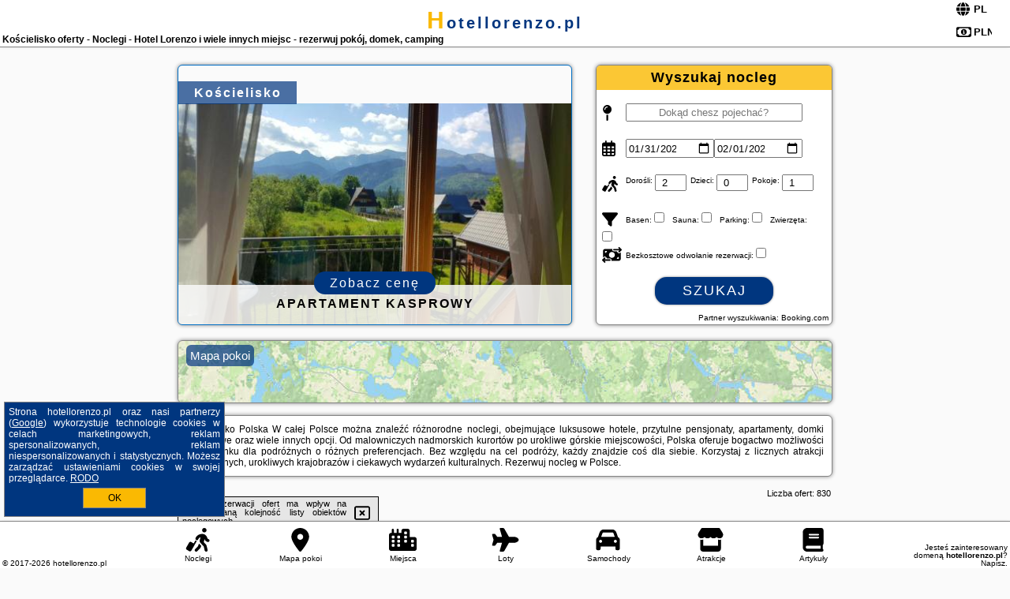

--- FILE ---
content_type: text/html; charset=UTF-8
request_url: https://hotellorenzo.pl/noclegi/koscielisko/domek-goralski-premium-highlander-chalet-koscielisko-zakopane/2942771
body_size: 23432
content:
<!DOCTYPE HTML>

<html lang='pl'>

<head>
<meta charset='utf-8'><meta name='viewport' content='width=device-width, initial-scale=1'><meta name='author' content='hotellorenzo.pl *** PolskiePortale.pl Sp. z o.o.'><meta name='google-site-verification' content='yvOM56apBfNca763GbIkNf-b46wyC18X4afyYHSSMcQ'><link rel='canonical' href='https://hotellorenzo.pl/miejscowosc/koscielisko'><link rel='sitemap' type='application/xml' title='Site Map' href='/sitemap.xml'><link rel='dns-prefetch' href='//q-xx.bstatic.com'><link rel='dns-prefetch' href='//api.maptiler.com'><link rel='dns-prefetch' href='//pagead2.googlesyndication.com'><link rel='dns-prefetch' href='//cdnjs.cloudflare.com'>
<link href='https://hotellorenzo.pl/favicon2.ico' rel='shortcut icon' type='image/x-icon'>
<meta name='robots' content='index, follow'><meta name='robots' content='max-image-preview:large'>
<meta name='keywords' content='Kościelisko, city, miejscowość, Polska, hotel lorenzo, pokoje, apartamenty, wolne miejsca, agroturystyka, camping, na wsi, w mieście, z dziećmi, w grupie, dom gościnny, domki letniskowe, okazje, sporty wodne, aktywnie, relaks, ogród, SPA, hotellorenzo.pl'>
<meta name='description' content='Hotele Polska Kościelisko Zaplanuj weekend w SPA, wczasy w campingu na wsi lub rodzinne wakacje w domku nad morzem! Tysiące ofert noclegów w całej Polsce i dla każdego gościa. ➡ hotellorenzo.pl'>
<title>Kościelisko oferty - Noclegi - Hotel Lorenzo i wiele innych miejsc - rezerwuj pokój, domek, camping</title>
<script src='https://code.jquery.com/jquery-3.6.0.min.js'></script><link href='/_css/affiliate7_min.css?0114' rel='stylesheet'>
<!-- Global site tag (gtag.js) - Google Analytics -->
<script async src="https://www.googletagmanager.com/gtag/js?id=G-450R68E3M3"></script>
<script>
  window.dataLayer = window.dataLayer || [];
  function gtag(){dataLayer.push(arguments);}
  gtag('js', new Date());
  gtag('config', 'G-450R68E3M3');
  gtag('config', 'UA-3412385-15');
  setTimeout("gtag('event', '30s', {'event_category':'hotellorenzo.pl', 'event_label':'site_read'});",30000);
</script>
<!-- END Global site tag (gtag.js) - Google Analytics -->
</head>
<body id='body' data-portalversion='7' data-testversion='B'>


<header><div id='siteDomain'><a href='/' title='home page' class='homePage'>hotellorenzo.pl</a></div><h1 id='siteTitle'><strong>Kościelisko oferty - Noclegi - Hotel Lorenzo i wiele innych miejsc - rezerwuj pokój, domek, camping</strong></h1><form method='post' action='#' id='langBox'><span><i class='fa-solid fa-globe'></i></span><select name='language' onchange="this.form.submit()"><option value='en' >EN</option><option value='es' >ES</option><option value='de' >DE</option><option value='fr' >FR</option><option value='it' >IT</option><option value='pl' SELECTED>PL</option><option value='pt' >PT</option></select></form>
<form method='post' action='#' id='currencyBox'><span><i class='fa-regular fa-money-bill-1'></i></span><select name='currency' onchange="this.form.submit()"><option value='ARS' >ARS</option><option value='BRL' >BRL</option><option value='CAD' >CAD</option><option value='CLP' >CLP</option><option value='COP' >COP</option><option value='EUR' >EUR</option><option value='GBP' >GBP</option><option value='INR' >INR</option><option value='PLN' SELECTED>PLN</option><option value='USD' >USD</option></select></form>
</header>

<main><a href='/noclegi/koscielisko/rezerwuj/245831' class='boxOT boxRadius' title='' target='_blank' style='background-image:url("https://q-xx.bstatic.com/xdata/images/hotel/max500/224001383.jpg?k=0571e84ce84fb9d02a61bbb59b7b194ead92f494cfa9937e65e449aaf4999d13&o=&a=355109")'><p class='boxOT-place'>Kościelisko</p><p class='boxOT-name'>Apartament Kasprowy</p><p class='boxOT-book'><span class='boxOT-book-button'>Zobacz cenę</span></p></a><form method='post' action='/noclegi/szukaj/rezerwuj' id='offerSearchBox' class='boxRadius'><input type='hidden' id='searchBox-cityQueryShort' name='searchBox-cityQueryShort' value=''><input type='hidden' id='searchBox-cityQueryId' name='searchBox-cityQueryId' value='426'><input type='hidden' id='searchBox-cityQueryBgId' name='searchBox-cityQueryBgId' value='-509912'><p id='offerSearchBox-title'><strong>Wyszukaj nocleg</strong></p><p class='offerSearchBox-field' style='margin-top:45px;'><span class='offerSearchBox-icon'><i class='fa-solid fa-map-pin'></i></span><input type='text' value='' name='offerSearchBox-place' id='offerSearchBox-place' placeholder='Dokąd chesz pojechać?' title='Dokąd chesz pojechać?'></p><p class='offerSearchBox-field'><span class='offerSearchBox-icon'><i class='fa-regular fa-calendar-days'></i></span><input type='date' value='2026-01-31' min='2026-01-31' name='offerSearchBox-dateStart' id='offerSearchBox-dateStart' title='Zameldowanie'><input type='date' value='2026-02-01' min='2026-02-01' name='offerSearchBox-dateStop' id='offerSearchBox-dateStop' title='Wymeldowanie'></p><p class='offerSearchBox-field'><span class='offerSearchBox-icon'><i class='fa-solid fa-person-walking-luggage'></i></span><small>Dorośli: </small><input type='number' value='2' name='offerSearchBox-person' id='offerSearchBox-person' title='Dorośli'><small>Dzieci: </small><input type='number' value='0' name='offerSearchBox-child' id='offerSearchBox-child' title='Dzieci < 14'><small>Pokoje: </small><input type='number' value='1' name='offerSearchBox-room' id='offerSearchBox-room' title='Pokoje' required></p><p class='offerSearchBox-field'><span class='offerSearchBox-icon'><i class='fa-solid fa-filter'></i></span><small>Basen: </small><input type='checkbox' value='1' name='offerSearchBox-filter-basen' id='offerSearchBox-filter-basen' title='Basen' class='offerSearchBox-filter'><small>Sauna: </small><input type='checkbox' value='1' name='offerSearchBox-filter-sauna' id='offerSearchBox-filter-sauna' title='Sauna' class='offerSearchBox-filter'><small>Parking: </small><input type='checkbox' value='1' name='offerSearchBox-filter-parking' id='offerSearchBox-filter-parking' title='Parking' class='offerSearchBox-filter'><small>Zwierzęta: </small><input type='checkbox' value='1' name='offerSearchBox-filter-zwierzeta' id='offerSearchBox-filter-zwierzeta' title='Zwierzęta' class='offerSearchBox-filter'></p><p class='offerSearchBox-field'><span class='offerSearchBox-icon'><i class='fa-solid fa-money-bill-transfer'></i></span><small>Bezkosztowe odwołanie rezerwacji: </small><input type='checkbox' value='1' name='offerSearchBox-filter-odwolanie' id='offerSearchBox-filter-odwolanie' title='Bezkosztowe odwołanie rezerwacji' class='offerSearchBox-filter'></p><p id='offerSearchBox-searchArea'><button name='przycisk' value='Szukaj' id='offerSearchBox-search'>Szukaj</button></p><p id='offerSearchBox-partner'><small>Partner wyszukiwania: Booking.com</small></p></form>

<link rel='stylesheet' href='https://code.jquery.com/ui/1.13.2/themes/base/jquery-ui.css'><script src='https://code.jquery.com/ui/1.13.2/jquery-ui.min.js'></script>
          <script>
              $(function() {
                  $("#offerSearchBox-place").autocomplete({
                      source: function(request, response) {
                          $.ajax({
                              url: "/_lib/search_city.php",
                              method: "POST",
                              dataType: "json",
                              data: { citySearch: request.term, country: "pl" },
                              success: function(data) {
                                  response(data);
                              }
                          });
                      },
                      minLength: 3,
                      select: function(e, ui) {
                          $("#searchBox-cityQueryId").val(ui.item.id);
                          $("#searchBox-cityQueryBgId").val(ui.item.bg);
                          $("#searchBox-cityQueryShort").val(ui.item.sh);
                          $("#offerSearchBox-place").val(ui.item.value);
                          return false;
                      }
                     
                  });
                });
          </script>  
        <a href='/noclegi-mapa' id='mapsBanerBox' class='link boxRadius' style='background-image: url("https://hotellorenzo.pl/_img/go_to_map.jpg");' title='Mapa pokoi'><span class='boxRadius'>Mapa pokoi</span></a>
<div id='siteDescriptionBox' class='boxRadius'><h2>Kościelisko Polska W całej Polsce można znaleźć różnorodne noclegi, obejmujące luksusowe hotele, przytulne pensjonaty, apartamenty, domki letniskowe oraz wiele innych opcji. Od malowniczych nadmorskich kurortów po urokliwe górskie miejscowości, Polska oferuje bogactwo możliwości wypoczynku dla podróżnych o różnych preferencjach. Bez względu na cel podróży, każdy znajdzie coś dla siebie. Korzystaj z licznych atrakcji turystycznych, urokliwych krajobrazów i ciekawych wydarzeń kulturalnych. Rezerwuj nocleg w Polsce.</h2></div>
<div id='offerContainer'>
<div id='offersCount' data-count='830'>Liczba ofert: <span>830</span></div><div id='sortInfoBox'>Liczba rezerwacji ofert ma wpływ na prezentowaną kolejność listy obiektów noclegowych.<i class='fa-regular fa-rectangle-xmark sortInfoBox-close'></i></div>
<article class='offerBox offerItem offerItemShort' itemscope itemtype='https://schema.org/Hotel' data-lp='1' style='background-image:url("https://hotellorenzo.pl/_img/blank_photo.jpg")'><a href='/noclegi/koscielisko/rezerwuj/2826927' target='_blank' itemprop='url' class='offerPhoto' style='background-image:url("https://q-xx.bstatic.com/xdata/images/hotel/max250/336957621.jpg?k=3de1e70ec3453ef1756430998c6c5819ab705473b9a09a6bfa7f335c3cca2d7c&o=&a=355109")' title='[1] ZAKOHOME- Apartament Snowdancer' rel='nofollow' onclick="gtag('event', 'Afiliacja', {'event_category':'BG', 'event_label':'zdjecie'});"></a>
<div class='offerDetails'><h5 class='offerName'><strong itemprop='name'>ZAKOHOME- Apartament Snowdancer</strong></h5><h6 class='offerDestination' itemprop='address'><a href='/miejscowosc/koscielisko' title='oferty Kościelisko' class='link'>Kościelisko</a></h6><p class='offerTerm' title='zobacz terminy'>&nbsp;<i class='far fa-calendar-alt'></i>  <a href='/noclegi/koscielisko/rezerwuj/2826927' target='_blank' class='link' title='różne terminy wycieczki do Kościelisko' rel='nofollow' onclick="gtag('event', 'Afiliacja', {'event_category':'BG', 'event_label':'terminy'});"><small>zobacz terminy</small></a></p><p class='offerCategory'>&nbsp;<a href='/noclegi/koscielisko/zakohome-apartament-snowdancer/2826927' title='oferta' class='offerCategory-link'><i class='fas fa-hotel'></i></a> apartamenty - mieszkania</p><p class='offerTravel'>&nbsp;<i class='fas fa-car'></i> dojazd własny</p><p class='offerRating'>&nbsp;<i class='fas fa-chart-line'></i> 9.0/10</p><a href='/noclegi/koscielisko/zakohome-apartament-snowdancer/2826927' target='_blank' class='lookLink' title='Wczasy - Polska' rel='nofollow' onclick="gtag('event', 'Afiliacja', {'event_category':'BG', 'event_label':'zobacz'});">Zobacz noclegi</a></div><div class='offerDetailsExtended'><p itemprop='address' itemscope itemtype='https://schema.org/PostalAddress'><strong itemprop='addressLocality'>Kościelisko</strong> - <span itemprop='streetAddress'>31 Budzówka</span></p><div class='offerAdditionalOpinion'><h3><strong>Opinie ZAKOHOME- Apartament Snowdancer</strong>: posiada <a href='/noclegi/koscielisko/rezerwuj/2826927' class='link' target='_blank' rel='nofollow' onclick="gtag('event', 'Afiliacja', {'event_category':'BG', 'event_label':'opinie'});">11 opinii</a> turystów</h3></div><div class='offerAdditionalInformation' itemprop='description'>Obiekt ZAKOHOME- Apartament Snowdancer położony jest w miejscowości Kościelisko i oferuje widok na ogród. Odległość ważnych miejsc od obiektu: Gubałówka – 5,4 km, Dworzec PKP Zakopane – 6,9 km. Na miejscu zapewniono balkon, bezpłatny prywatny parking oraz bezpłatne Wi-Fi.W apartamencie zapewniono taras, sypialnię (1), salon z telewizorem z płaskim ekranem, kuchnię ze standardowym wyposażeniem, takim jak lodówka i zmywarka, a także łazienkę (1) z prysznicem. Goście mogą podziwiać widok na góry. W apartamencie zapewniono ręczniki i pościel.Odległość ważnych miejsc ...<br><br>Dodatkowe informacje o ofercie Polska - Kościelisko - ZAKOHOME- Apartament Snowdancer, opinie wczasowiczów a także <b>wolne terminy</b> znajdują na stronie <a href='/noclegi/koscielisko/rezerwuj/2826927' class='link' target='_blank' rel='nofollow' onclick="gtag('event', 'Afiliacja', {'event_category':'BG', 'event_label':'hotel'});">naszego partnera</a>.<br><br></div></div><p class='idInfo' title='Oferta naszego partnera: Booking.com'>BG.2826927</p></article>

<article class='offerBox offerItem offerItemShort' itemscope itemtype='https://schema.org/Hotel' data-lp='2' style='background-image:url("https://hotellorenzo.pl/_img/blank_photo.jpg")'><a href='/noclegi/koscielisko/rezerwuj/5768554' target='_blank' itemprop='url' class='offerPhoto' style='background-image:url("https://q-xx.bstatic.com/xdata/images/hotel/max250/154607567.jpg?k=d1b16cf0edfcabe23e6d3cf492e1953a69eda94daf6f956c5a4b9a5441e50d35&o=&a=355109")' title='[2] Domki Widokowe -Przystanek Salamandra' rel='nofollow' onclick="gtag('event', 'Afiliacja', {'event_category':'BG', 'event_label':'zdjecie'});"></a>
<div class='offerDetails'><h5 class='offerName'><strong itemprop='name'>Domki Widokowe -Przystanek Salamandra</strong></h5><h6 class='offerDestination' itemprop='address'><a href='/miejscowosc/koscielisko' title='oferty Kościelisko' class='link'>Kościelisko</a></h6><p class='offerTerm' title='zobacz terminy'>&nbsp;<i class='far fa-calendar-alt'></i>  <a href='/noclegi/koscielisko/rezerwuj/5768554' target='_blank' class='link' title='różne terminy wycieczki do Kościelisko' rel='nofollow' onclick="gtag('event', 'Afiliacja', {'event_category':'BG', 'event_label':'terminy'});"><small>zobacz terminy</small></a></p><p class='offerCategory'>&nbsp;<a href='/noclegi/koscielisko/domki-widokowe-przystanek-salamandra/5768554' title='oferta' class='offerCategory-link'><i class='fas fa-hotel'></i></a> domki letniskowe i całoroczne</p><p class='offerTravel'>&nbsp;<i class='fas fa-car'></i> dojazd własny</p><p class='offerRating'>&nbsp;<i class='fas fa-chart-line'></i> 9.9/10</p><a href='/noclegi/koscielisko/domki-widokowe-przystanek-salamandra/5768554' target='_blank' class='lookLink' title='Wczasy - Polska' rel='nofollow' onclick="gtag('event', 'Afiliacja', {'event_category':'BG', 'event_label':'zobacz'});">Zobacz noclegi</a></div><div class='offerDetailsExtended'><p itemprop='address' itemscope itemtype='https://schema.org/PostalAddress'><strong itemprop='addressLocality'>Kościelisko</strong> - <span itemprop='streetAddress'>ul.Salamandra 9a</span></p><div class='offerAdditionalOpinion'><h3><strong>Opinie Domki Widokowe -Przystanek Salamandra</strong>: posiada <a href='/noclegi/koscielisko/rezerwuj/5768554' class='link' target='_blank' rel='nofollow' onclick="gtag('event', 'Afiliacja', {'event_category':'BG', 'event_label':'opinie'});">40 opinii</a> turystów</h3></div><div class='offerAdditionalInformation' itemprop='description'>Obiekt Domki Widokowe -Przystanek Salamandra położony jest w miejscowości Kościelisko w regionie małopolskie i oferuje bezpłatne Wi-Fi, plac zabaw, ogród oraz bezpłatny prywatny parking. Odległość ważnych miejsc od obiektu: Gubałówka – 4 km.Każda opcja zakwaterowania ma taras i wyposażona jest w telewizor z płaskim ekranem. We wszystkich opcjach znajduje się aneks kuchenny z pełnym wyposażeniem, w tym lodówką, jak również część wypoczynkowa z rozkładaną sofą oraz prywatna łazienka z prysznicem i suszarką do włosów. Wszystkie opcje zakwaterowania mają balkon ...<br><br>Dodatkowe informacje o ofercie Polska - Kościelisko - Domki Widokowe -Przystanek Salamandra, opinie wczasowiczów a także <b>wolne terminy</b> znajdują na stronie <a href='/noclegi/koscielisko/rezerwuj/5768554' class='link' target='_blank' rel='nofollow' onclick="gtag('event', 'Afiliacja', {'event_category':'BG', 'event_label':'hotel'});">naszego partnera</a>.<br><br></div></div><p class='idInfo' title='Oferta naszego partnera: Booking.com'>BG.5768554</p></article>

<article class='offerBox offerItem offerItemShort' itemscope itemtype='https://schema.org/Hotel' data-lp='3' style='background-image:url("https://hotellorenzo.pl/_img/blank_photo.jpg")'><a href='/noclegi/koscielisko/rezerwuj/5788311' target='_blank' itemprop='url' class='offerPhoto' style='background-image:url("https://q-xx.bstatic.com/xdata/images/hotel/max250/655424122.jpg?k=eefe4233b630bb0b37d302f1fcd40384f48608f5200cfe13d30cb887289e3fdb&o=&a=355109")' title='[3] udanypobyt Apartament Koliba' rel='nofollow' onclick="gtag('event', 'Afiliacja', {'event_category':'BG', 'event_label':'zdjecie'});"></a>
<div class='offerDetails'><h5 class='offerName'><strong itemprop='name'>udanypobyt Apartament Koliba</strong></h5><h6 class='offerDestination' itemprop='address'><a href='/miejscowosc/koscielisko' title='oferty Kościelisko' class='link'>Kościelisko</a></h6><p class='offerTerm' title='zobacz terminy'>&nbsp;<i class='far fa-calendar-alt'></i>  <a href='/noclegi/koscielisko/rezerwuj/5788311' target='_blank' class='link' title='różne terminy wycieczki do Kościelisko' rel='nofollow' onclick="gtag('event', 'Afiliacja', {'event_category':'BG', 'event_label':'terminy'});"><small>zobacz terminy</small></a></p><p class='offerCategory'>&nbsp;<a href='/noclegi/koscielisko/udanypobyt-apartament-koliba/5788311' title='oferta' class='offerCategory-link'><i class='fas fa-hotel'></i></a> apartamenty - mieszkania</p><p class='offerTravel'>&nbsp;<i class='fas fa-car'></i> dojazd własny</p><p class='offerRating'>&nbsp;<i class='fas fa-chart-line'></i> 7.8/10</p><a href='/noclegi/koscielisko/udanypobyt-apartament-koliba/5788311' target='_blank' class='lookLink' title='Wczasy - Polska' rel='nofollow' onclick="gtag('event', 'Afiliacja', {'event_category':'BG', 'event_label':'zobacz'});">Zobacz noclegi</a></div><div class='offerDetailsExtended'><p itemprop='address' itemscope itemtype='https://schema.org/PostalAddress'><strong itemprop='addressLocality'>Kościelisko</strong> - <span itemprop='streetAddress'>ul. Chotarz Bór 1/14</span></p><div class='offerAdditionalOpinion'><h3><strong>Opinie udanypobyt Apartament Koliba</strong>: posiada <a href='/noclegi/koscielisko/rezerwuj/5788311' class='link' target='_blank' rel='nofollow' onclick="gtag('event', 'Afiliacja', {'event_category':'BG', 'event_label':'opinie'});">12 opinii</a> turystów</h3></div><div class='offerAdditionalInformation' itemprop='description'>Obiekt udanypobyt Apartament Koliba znajduje się w miejscowości Kościelisko i oferuje bezpłatne Wi-Fi oraz bezpłatny prywatny parking. Goście mogą podziwiać widok na góry. Odległość ważnych miejsc od obiektu: Gubałówka – 5,6 km. W apartamencie do dyspozycji Gości jest balkon.W apartamencie zapewniono sypialnię (1), aneks kuchenny z lodówką i płytą kuchenną, a także łazienkę (1) z prysznicem, suszarką do włosów oraz pralką. Goście mają do dyspozycji telewizor.W okolicy panują doskonałe warunki do uprawiania narciarstwa.Odległość ważnych miejsc od obiektu: Dworzec ...<br><br>Dodatkowe informacje o ofercie Polska - Kościelisko - udanypobyt Apartament Koliba, opinie wczasowiczów a także <b>wolne terminy</b> znajdują na stronie <a href='/noclegi/koscielisko/rezerwuj/5788311' class='link' target='_blank' rel='nofollow' onclick="gtag('event', 'Afiliacja', {'event_category':'BG', 'event_label':'hotel'});">naszego partnera</a>.<br><br></div></div><p class='idInfo' title='Oferta naszego partnera: Booking.com'>BG.5788311</p></article>

<article class='offerBox offerItem offerItemShort' itemscope itemtype='https://schema.org/Hotel' data-lp='4' style='background-image:url("https://hotellorenzo.pl/_img/blank_photo.jpg")'><a href='/noclegi/koscielisko/rezerwuj/261296' target='_blank' itemprop='url' class='offerPhoto' style='background-image:url("https://q-xx.bstatic.com/xdata/images/hotel/max250/767689961.jpg?k=6317339dc42d2457a0f8ac1938478f776f88abfd8c08f6ad471e7dbaf5aa3c2b&o=&a=355109")' title='[4] Hacienda Kościelisko - Apartamenty Kierpcówka 5 - jacuzzi z sauną - widok na góry - śniadanie' rel='nofollow' onclick="gtag('event', 'Afiliacja', {'event_category':'BG', 'event_label':'zdjecie'});"></a>
<div class='offerDetails'><h5 class='offerName'><strong itemprop='name'>Hacienda Kościelisko - Apartamenty Kierpcówka 5 - jacuzzi z sauną - ...</strong></h5><h6 class='offerDestination' itemprop='address'><a href='/miejscowosc/koscielisko' title='oferty Kościelisko' class='link'>Kościelisko</a></h6><p class='offerTerm' title='zobacz terminy'>&nbsp;<i class='far fa-calendar-alt'></i>  <a href='/noclegi/koscielisko/rezerwuj/261296' target='_blank' class='link' title='różne terminy wycieczki do Kościelisko' rel='nofollow' onclick="gtag('event', 'Afiliacja', {'event_category':'BG', 'event_label':'terminy'});"><small>zobacz terminy</small></a></p><p class='offerCategory'>&nbsp;<a href='/noclegi/koscielisko/hacienda-koscielisko-apartamenty-kierpcowka-5-jacuzzi-z-sauna-widok-na-gory-sniadanie/261296' title='oferta' class='offerCategory-link'><i class='fas fa-hotel'></i></a> apartamenty - mieszkania</p><p class='offerTravel'>&nbsp;<i class='fas fa-car'></i> dojazd własny</p><p class='offerRating'>&nbsp;<i class='fas fa-chart-line'></i> 9.3/10</p><a href='/noclegi/koscielisko/hacienda-koscielisko-apartamenty-kierpcowka-5-jacuzzi-z-sauna-widok-na-gory-sniadanie/261296' target='_blank' class='lookLink' title='Wczasy - Polska' rel='nofollow' onclick="gtag('event', 'Afiliacja', {'event_category':'BG', 'event_label':'zobacz'});">Zobacz noclegi</a></div><div class='offerDetailsExtended'><p itemprop='address' itemscope itemtype='https://schema.org/PostalAddress'><strong itemprop='addressLocality'>Kościelisko</strong> - <span itemprop='streetAddress'>5 Kierpcówka</span></p><div class='offerAdditionalOpinion'><h3><strong>Opinie Hacienda Kościelisko - Apartamenty Kierpcówka 5 - jacuzzi z sauną - ...</strong>: posiada <a href='/noclegi/koscielisko/rezerwuj/261296' class='link' target='_blank' rel='nofollow' onclick="gtag('event', 'Afiliacja', {'event_category':'BG', 'event_label':'opinie'});">183 opinii</a> turystów</h3></div><div class='offerAdditionalInformation' itemprop='description'>Obiekt Hacienda Kościelisko - Apartamenty Kierpcówka 5 - jacuzzi z sauną - widok na góry - śniadanie położony jest w miejscowości Kościelisko w regionie małopolskie i oferuje bezpłatne Wi-Fi, plac zabaw, ogród oraz bezpłatny prywatny parking. Odległość ważnych miejsc od obiektu: Gubałówka – 6 km.We wszystkich opcjach zakwaterowania znajduje się część wypoczynkowa z telewizorem z płaskim ekranem z dostępem do kanałów kablowych, kuchnia ze standardowym wyposażeniem, jadalnia oraz prywatna łazienka z suszarką do włosów. Niektóre opcje mają też taras lub balkon. ...<br><br>Dodatkowe informacje o ofercie Polska - Kościelisko - Hacienda Kościelisko - Apartamenty Kierpcówka 5 - jacuzzi z sauną - ..., opinie wczasowiczów a także <b>wolne terminy</b> znajdują na stronie <a href='/noclegi/koscielisko/rezerwuj/261296' class='link' target='_blank' rel='nofollow' onclick="gtag('event', 'Afiliacja', {'event_category':'BG', 'event_label':'hotel'});">naszego partnera</a>.<br><br></div></div><p class='idInfo' title='Oferta naszego partnera: Booking.com'>BG.261296</p></article>

<article class='offerBox offerItem offerItemShort' itemscope itemtype='https://schema.org/Hotel' data-lp='5' style='background-image:url("https://hotellorenzo.pl/_img/blank_photo.jpg")'><a href='/noclegi/koscielisko/rezerwuj/245831' target='_blank' itemprop='url' class='offerPhoto' style='background-image:url("https://q-xx.bstatic.com/xdata/images/hotel/max250/224001383.jpg?k=0571e84ce84fb9d02a61bbb59b7b194ead92f494cfa9937e65e449aaf4999d13&o=&a=355109")' title='[5] Apartament Kasprowy' rel='nofollow' onclick="gtag('event', 'Afiliacja', {'event_category':'BG', 'event_label':'zdjecie'});"></a>
<div class='offerDetails'><h5 class='offerName'><strong itemprop='name'>Apartament Kasprowy</strong></h5><h6 class='offerDestination' itemprop='address'><a href='/miejscowosc/koscielisko' title='oferty Kościelisko' class='link'>Kościelisko</a></h6><p class='offerTerm' title='zobacz terminy'>&nbsp;<i class='far fa-calendar-alt'></i>  <a href='/noclegi/koscielisko/rezerwuj/245831' target='_blank' class='link' title='różne terminy wycieczki do Kościelisko' rel='nofollow' onclick="gtag('event', 'Afiliacja', {'event_category':'BG', 'event_label':'terminy'});"><small>zobacz terminy</small></a></p><p class='offerCategory'>&nbsp;<a href='/noclegi/koscielisko/apartament-kasprowy/245831' title='oferta' class='offerCategory-link'><i class='fas fa-hotel'></i></a> apartamenty - mieszkania</p><p class='offerTravel'>&nbsp;<i class='fas fa-car'></i> dojazd własny</p><p class='offerRating'>&nbsp;<i class='fas fa-chart-line'></i> 9.9/10</p><a href='/noclegi/koscielisko/apartament-kasprowy/245831' target='_blank' class='lookLink' title='Wczasy - Polska' rel='nofollow' onclick="gtag('event', 'Afiliacja', {'event_category':'BG', 'event_label':'zobacz'});">Zobacz noclegi</a></div><div class='offerDetailsExtended'><p itemprop='address' itemscope itemtype='https://schema.org/PostalAddress'><strong itemprop='addressLocality'>Kościelisko</strong> - <span itemprop='streetAddress'>Rysulówka 138A/9</span></p><div class='offerAdditionalOpinion'><h3><strong>Opinie Apartament Kasprowy</strong>: posiada <a href='/noclegi/koscielisko/rezerwuj/245831' class='link' target='_blank' rel='nofollow' onclick="gtag('event', 'Afiliacja', {'event_category':'BG', 'event_label':'opinie'});">58 opinii</a> turystów</h3></div><div class='offerAdditionalInformation' itemprop='description'>Obiekt Apartament Kasprowy położony jest w miejscowości Kościelisko i oferuje dostęp do sauny. Odległość ważnych miejsc od obiektu: Dworzec PKP Zakopane – 8,3 km. Ten obiekt zapewnia bezpłatne Wi-Fi. Na terenie obiektu dostępny jest też prywatny parking. W odległości 6,8 km od obiektu znajduje się Gubałówka.W apartamencie zapewniono balkon, sypialnię (1), salon z telewizorem z płaskim ekranem, aneks kuchenny ze standardowym wyposażeniem, takim jak lodówka i mikrofalówka, a także łazienkę (1) z prysznicem. Goście mogą podziwiać widok na góry. W apartamencie zapewniono ...<br><br>Dodatkowe informacje o ofercie Polska - Kościelisko - Apartament Kasprowy, opinie wczasowiczów a także <b>wolne terminy</b> znajdują na stronie <a href='/noclegi/koscielisko/rezerwuj/245831' class='link' target='_blank' rel='nofollow' onclick="gtag('event', 'Afiliacja', {'event_category':'BG', 'event_label':'hotel'});">naszego partnera</a>.<br><br></div></div><p class='idInfo' title='Oferta naszego partnera: Booking.com'>BG.245831</p></article>
<article class='offerBox offerItem offerItemShort articleBox' style='height:110px;'><ins class='bookingaff' data-aid='2404677' data-target_aid='1210780' data-prod='banner' data-width='728' data-height='90' data-lang='pl'></ins>
            <script type='text/javascript'>
                (function(d, sc, u) {
                  var s = d.createElement(sc), p = d.getElementsByTagName(sc)[0];
                  s.type = 'text/javascript';
                  s.async = true;
                  s.src = u + '?v=' + (+new Date());
                  p.parentNode.insertBefore(s,p);
                  })(document, 'script', '//cf.bstatic.com/static/affiliate_base/js/flexiproduct.js');
            </script>        
          </article>
<article class='offerBox offerItem offerItemShort' itemscope itemtype='https://schema.org/Hotel' data-lp='6' style='background-image:url("https://hotellorenzo.pl/_img/blank_photo.jpg")'><a href='/noclegi/koscielisko/rezerwuj/5442671' target='_blank' itemprop='url' class='offerPhoto' style='background-image:url("https://q-xx.bstatic.com/xdata/images/hotel/max250/714634743.jpg?k=b26ee96ae07b0df75f19a682b4c8ef6201b2c8804fce5473fdaf3273aebdc710&o=&a=355109")' title='[6] Flow Hill' rel='nofollow' onclick="gtag('event', 'Afiliacja', {'event_category':'BG', 'event_label':'zdjecie'});"></a>
<div class='offerDetails'><h5 class='offerName'><strong itemprop='name'>Flow Hill</strong></h5><h6 class='offerDestination' itemprop='address'><a href='/miejscowosc/koscielisko' title='oferty Kościelisko' class='link'>Kościelisko</a></h6><p class='offerTerm' title='zobacz terminy'>&nbsp;<i class='far fa-calendar-alt'></i>  <a href='/noclegi/koscielisko/rezerwuj/5442671' target='_blank' class='link' title='różne terminy wycieczki do Kościelisko' rel='nofollow' onclick="gtag('event', 'Afiliacja', {'event_category':'BG', 'event_label':'terminy'});"><small>zobacz terminy</small></a></p><p class='offerCategory'>&nbsp;<a href='/noclegi/koscielisko/flow-hill/5442671' title='oferta' class='offerCategory-link'><i class='fas fa-hotel'></i></a> pola namiotowe - campingi</p><p class='offerTravel'>&nbsp;<i class='fas fa-car'></i> dojazd własny</p><p class='offerRating'>&nbsp;<i class='fas fa-chart-line'></i> 9.7/10</p><a href='/noclegi/koscielisko/flow-hill/5442671' target='_blank' class='lookLink' title='Wczasy - Polska' rel='nofollow' onclick="gtag('event', 'Afiliacja', {'event_category':'BG', 'event_label':'zobacz'});">Zobacz noclegi</a></div><div class='offerDetailsExtended'><p itemprop='address' itemscope itemtype='https://schema.org/PostalAddress'><strong itemprop='addressLocality'>Kościelisko</strong> - <span itemprop='streetAddress'>79 Królewska</span></p><div class='offerAdditionalOpinion'><h3><strong>Opinie Flow Hill</strong>: posiada <a href='/noclegi/koscielisko/rezerwuj/5442671' class='link' target='_blank' rel='nofollow' onclick="gtag('event', 'Afiliacja', {'event_category':'BG', 'event_label':'opinie'});">21 opinii</a> turystów</h3></div><div class='offerAdditionalInformation' itemprop='description'>Obiekt Flow Hill, położony w miejscowości Kościelisko, oferuje ogród oraz różne opcje zakwaterowania, w których zapewniono klimatyzację. Odległość ważnych miejsc od obiektu: Gubałówka – 5,7 km, Dworzec PKP Zakopane – 7,2 km.Wszystkie opcje zakwaterowania mają taras, skąd roztacza się widok na miasto. W każdej opcji znajduje się też kuchnia z lodówką i zmywarką oraz prywatna łazienka z prysznicem. Wyposażenie obejmuje również płytę kuchenną i czajnik.W okolicy panują doskonałe warunki do uprawiania narciarstwa.Odległość ważnych miejsc od obiektu: Aqua Park ...<br><br>Dodatkowe informacje o ofercie Polska - Kościelisko - Flow Hill, opinie wczasowiczów a także <b>wolne terminy</b> znajdują na stronie <a href='/noclegi/koscielisko/rezerwuj/5442671' class='link' target='_blank' rel='nofollow' onclick="gtag('event', 'Afiliacja', {'event_category':'BG', 'event_label':'hotel'});">naszego partnera</a>.<br><br></div></div><p class='idInfo' title='Oferta naszego partnera: Booking.com'>BG.5442671</p></article>

<article class='offerBox offerItem offerItemShort' itemscope itemtype='https://schema.org/Hotel' data-lp='7' style='background-image:url("https://hotellorenzo.pl/_img/blank_photo.jpg")'><a href='/noclegi/koscielisko/rezerwuj/5697494' target='_blank' itemprop='url' class='offerPhoto' style='background-image:url("https://q-xx.bstatic.com/xdata/images/hotel/max250/677183638.jpg?k=64a38be4b9cd79b3b7dfcd81e70b3d7650f9062cd9381a09969c72369afc9a41&o=&a=355109")' title='[7] WHY NOT Apartamenty widokowe Szymaszkowa Residence, z basenem' rel='nofollow' onclick="gtag('event', 'Afiliacja', {'event_category':'BG', 'event_label':'zdjecie'});"></a>
<div class='offerDetails'><h5 class='offerName'><strong itemprop='name'>WHY NOT Apartamenty widokowe Szymaszkowa Residence, z basenem</strong></h5><h6 class='offerDestination' itemprop='address'><a href='/miejscowosc/koscielisko' title='oferty Kościelisko' class='link'>Kościelisko</a></h6><p class='offerTerm' title='zobacz terminy'>&nbsp;<i class='far fa-calendar-alt'></i>  <a href='/noclegi/koscielisko/rezerwuj/5697494' target='_blank' class='link' title='różne terminy wycieczki do Kościelisko' rel='nofollow' onclick="gtag('event', 'Afiliacja', {'event_category':'BG', 'event_label':'terminy'});"><small>zobacz terminy</small></a></p><p class='offerCategory'>&nbsp;<a href='/noclegi/koscielisko/why-not-apartamenty-widokowe-szymaszkowa-residence-z-basenem/5697494' title='oferta' class='offerCategory-link'><i class='fas fa-hotel'></i></a> apartamenty - mieszkania</p><p class='offerTravel'>&nbsp;<i class='fas fa-car'></i> dojazd własny</p><p class='offerRating'>&nbsp;<i class='fas fa-chart-line'></i> 8.7/10</p><a href='/noclegi/koscielisko/why-not-apartamenty-widokowe-szymaszkowa-residence-z-basenem/5697494' target='_blank' class='lookLink' title='Wczasy - Polska' rel='nofollow' onclick="gtag('event', 'Afiliacja', {'event_category':'BG', 'event_label':'zobacz'});">Zobacz noclegi</a></div><div class='offerDetailsExtended'><p itemprop='address' itemscope itemtype='https://schema.org/PostalAddress'><strong itemprop='addressLocality'>Kościelisko</strong> - <span itemprop='streetAddress'>Nędzy 9C</span></p><div class='offerAdditionalOpinion'><h3><strong>Opinie WHY NOT Apartamenty widokowe Szymaszkowa Residence, z basenem</strong>: posiada <a href='/noclegi/koscielisko/rezerwuj/5697494' class='link' target='_blank' rel='nofollow' onclick="gtag('event', 'Afiliacja', {'event_category':'BG', 'event_label':'opinie'});">10 opinii</a> turystów</h3></div><div class='offerAdditionalInformation' itemprop='description'>Obiekt WHY NOT Apartamenty widokowe Szymaszkowa Residence, z basenem położony jest w miejscowości Kościelisko i oferuje bezpłatne Wi-Fi, ogród, dostęp do krytego basenu oraz sauny, a także widok na góry. Odległość ważnych miejsc od obiektu: Dworzec PKP Zakopane – 3,8 km, Aqua Park Zakopane – 4,5 km. Na terenie obiektu znajduje się prywatny parking.W każdej opcji zakwaterowania znajduje się prywatna łazienka, telewizor z płaskim ekranem i kuchnia z pełnym wyposażeniem. Do dyspozycji Gości jest też balkon. Niektóre opcje zakwaterowania mają część wypoczynkową lub patio.Obiekt ...<br><br>Dodatkowe informacje o ofercie Polska - Kościelisko - WHY NOT Apartamenty widokowe Szymaszkowa Residence, z basenem, opinie wczasowiczów a także <b>wolne terminy</b> znajdują na stronie <a href='/noclegi/koscielisko/rezerwuj/5697494' class='link' target='_blank' rel='nofollow' onclick="gtag('event', 'Afiliacja', {'event_category':'BG', 'event_label':'hotel'});">naszego partnera</a>.<br><br></div></div><p class='idInfo' title='Oferta naszego partnera: Booking.com'>BG.5697494</p></article>

<article class='offerBox offerItem offerItemShort' itemscope itemtype='https://schema.org/Hotel' data-lp='8' style='background-image:url("https://hotellorenzo.pl/_img/blank_photo.jpg")'><a href='/noclegi/koscielisko/rezerwuj/236233' target='_blank' itemprop='url' class='offerPhoto' style='background-image:url("https://q-xx.bstatic.com/xdata/images/hotel/max250/90099135.jpg?k=4c644cdcb24fcc1cf86a6ed239ba2a531af3c4102f741ec2bf84350eacf83098&o=&a=355109")' title='[8] Apartamenty Polana Sywarne Zakopane' rel='nofollow' onclick="gtag('event', 'Afiliacja', {'event_category':'BG', 'event_label':'zdjecie'});"></a>
<div class='offerDetails'><h5 class='offerName'><strong itemprop='name'>Apartamenty Polana Sywarne Zakopane</strong></h5><h6 class='offerDestination' itemprop='address'><a href='/miejscowosc/koscielisko' title='oferty Kościelisko' class='link'>Kościelisko</a></h6><p class='offerTerm' title='zobacz terminy'>&nbsp;<i class='far fa-calendar-alt'></i>  <a href='/noclegi/koscielisko/rezerwuj/236233' target='_blank' class='link' title='różne terminy wycieczki do Kościelisko' rel='nofollow' onclick="gtag('event', 'Afiliacja', {'event_category':'BG', 'event_label':'terminy'});"><small>zobacz terminy</small></a></p><p class='offerCategory'>&nbsp;<a href='/noclegi/koscielisko/apartamenty-polana-sywarne-zakopane/236233' title='oferta' class='offerCategory-link'><i class='fas fa-hotel'></i></a> apartamenty - mieszkania</p><p class='offerTravel'>&nbsp;<i class='fas fa-car'></i> dojazd własny</p><p class='offerRating'>&nbsp;<i class='fas fa-chart-line'></i> 9.2/10</p><a href='/noclegi/koscielisko/apartamenty-polana-sywarne-zakopane/236233' target='_blank' class='lookLink' title='Wczasy - Polska' rel='nofollow' onclick="gtag('event', 'Afiliacja', {'event_category':'BG', 'event_label':'zobacz'});">Zobacz noclegi</a></div><div class='offerDetailsExtended'><p itemprop='address' itemscope itemtype='https://schema.org/PostalAddress'><strong itemprop='addressLocality'>Kościelisko</strong> - <span itemprop='streetAddress'>Sywarne 34C</span></p><div class='offerAdditionalOpinion'><h3><strong>Opinie Apartamenty Polana Sywarne Zakopane</strong>: posiada <a href='/noclegi/koscielisko/rezerwuj/236233' class='link' target='_blank' rel='nofollow' onclick="gtag('event', 'Afiliacja', {'event_category':'BG', 'event_label':'opinie'});">139 opinii</a> turystów</h3></div><div class='offerAdditionalInformation' itemprop='description'>Obiekt Apartamenty Polana Sywarne Zakopane położony jest w miejscowości Kościelisko i oferuje bezpłatne Wi-Fi, ogród z tarasem oraz widok na góry. Odległość ważnych miejsc od obiektu: Gubałówka – 5,3 km, Dworzec PKP Zakopane – 6,4 km. Na terenie obiektu dostępny jest prywatny parking.W każdej opcji zakwaterowania znajduje się aneks kuchenny z pełnym wyposażeniem, w tym lodówką, jak również część wypoczynkowa z rozkładaną sofą, telewizor z płaskim ekranem oraz prywatna łazienka z prysznicem i suszarką do włosów. Niektóre opcje zakwaterowania mają balkon lub ...<br><br>Dodatkowe informacje o ofercie Polska - Kościelisko - Apartamenty Polana Sywarne Zakopane, opinie wczasowiczów a także <b>wolne terminy</b> znajdują na stronie <a href='/noclegi/koscielisko/rezerwuj/236233' class='link' target='_blank' rel='nofollow' onclick="gtag('event', 'Afiliacja', {'event_category':'BG', 'event_label':'hotel'});">naszego partnera</a>.<br><br></div></div><p class='idInfo' title='Oferta naszego partnera: Booking.com'>BG.236233</p></article>

<article class='offerBox offerItem offerItemShort' itemscope itemtype='https://schema.org/Hotel' data-lp='9' style='background-image:url("https://hotellorenzo.pl/_img/blank_photo.jpg")'><a href='/noclegi/koscielisko/rezerwuj/5758750' target='_blank' itemprop='url' class='offerPhoto' style='background-image:url("https://q-xx.bstatic.com/xdata/images/hotel/max250/808222554.jpg?k=6c0fe6d39bae929a37d0717bee35bda016b7e6bbbba5b8f7aca4b0459c428665&o=&a=355109")' title='[9] Tatra Lodge' rel='nofollow' onclick="gtag('event', 'Afiliacja', {'event_category':'BG', 'event_label':'zdjecie'});"></a>
<div class='offerDetails'><h5 class='offerName'><strong itemprop='name'>Tatra Lodge</strong></h5><h6 class='offerDestination' itemprop='address'><a href='/miejscowosc/koscielisko' title='oferty Kościelisko' class='link'>Kościelisko</a></h6><p class='offerTerm' title='zobacz terminy'>&nbsp;<i class='far fa-calendar-alt'></i>  <a href='/noclegi/koscielisko/rezerwuj/5758750' target='_blank' class='link' title='różne terminy wycieczki do Kościelisko' rel='nofollow' onclick="gtag('event', 'Afiliacja', {'event_category':'BG', 'event_label':'terminy'});"><small>zobacz terminy</small></a></p><p class='offerCategory'>&nbsp;<a href='/noclegi/koscielisko/tatra-lodge/5758750' title='oferta' class='offerCategory-link'><i class='fas fa-hotel'></i></a> apartamenty - mieszkania</p><p class='offerTravel'>&nbsp;<i class='fas fa-car'></i> dojazd własny</p><p class='offerRating'>&nbsp;<i class='fas fa-chart-line'></i> 10.0/10</p><a href='/noclegi/koscielisko/tatra-lodge/5758750' target='_blank' class='lookLink' title='Wczasy - Polska' rel='nofollow' onclick="gtag('event', 'Afiliacja', {'event_category':'BG', 'event_label':'zobacz'});">Zobacz noclegi</a></div><div class='offerDetailsExtended'><p itemprop='address' itemscope itemtype='https://schema.org/PostalAddress'><strong itemprop='addressLocality'>Kościelisko</strong> - <span itemprop='streetAddress'>Królewska 71A</span></p><div class='offerAdditionalOpinion'><h3><strong>Opinie Tatra Lodge</strong>: posiada <a href='/noclegi/koscielisko/rezerwuj/5758750' class='link' target='_blank' rel='nofollow' onclick="gtag('event', 'Afiliacja', {'event_category':'BG', 'event_label':'opinie'});">6 opinii</a> turystów</h3></div><div class='offerAdditionalInformation' itemprop='description'>Obiekt Tatra Lodge położony jest w miejscowości Kościelisko w regionie małopolskie i oferuje bezpłatne Wi-Fi, plac zabaw, ogród oraz bezpłatny prywatny parking. Odległość ważnych miejsc od obiektu: Gubałówka – 5,6 km.Na miejscu znajduje się telewizor z płaskim ekranem oraz prywatna łazienka z prysznicem i bezpłatnym zestawem kosmetyków. Aneks kuchenny wyposażono w lodówkę, mikrofalówkę oraz płytę kuchenną. Niektóre opcje zakwaterowania mają taras lub balkon z widokiem na miasto lub widokiem na góry.W obiekcie znajduje się sprzęt do grillowania, a okolica jest popularna ...<br><br>Dodatkowe informacje o ofercie Polska - Kościelisko - Tatra Lodge, opinie wczasowiczów a także <b>wolne terminy</b> znajdują na stronie <a href='/noclegi/koscielisko/rezerwuj/5758750' class='link' target='_blank' rel='nofollow' onclick="gtag('event', 'Afiliacja', {'event_category':'BG', 'event_label':'hotel'});">naszego partnera</a>.<br><br></div></div><p class='idInfo' title='Oferta naszego partnera: Booking.com'>BG.5758750</p></article>

<article class='offerBox offerItem offerItemShort' itemscope itemtype='https://schema.org/Hotel' data-lp='10' style='background-image:url("https://hotellorenzo.pl/_img/blank_photo.jpg")'><a href='/noclegi/koscielisko/rezerwuj/5366898' target='_blank' itemprop='url' class='offerPhoto' style='background-image:url("https://q-xx.bstatic.com/xdata/images/hotel/max250/608864915.jpg?k=81d71bb89a41c4c8fff82725c283b5f3cfac1830f9a4874c2963e6f18bc6a715&o=&a=355109")' title='[10] WHY NOT Apartament Rubinowy' rel='nofollow' onclick="gtag('event', 'Afiliacja', {'event_category':'BG', 'event_label':'zdjecie'});"></a>
<div class='offerDetails'><h5 class='offerName'><strong itemprop='name'>WHY NOT Apartament Rubinowy</strong></h5><h6 class='offerDestination' itemprop='address'><a href='/miejscowosc/koscielisko' title='oferty Kościelisko' class='link'>Kościelisko</a></h6><p class='offerTerm' title='zobacz terminy'>&nbsp;<i class='far fa-calendar-alt'></i>  <a href='/noclegi/koscielisko/rezerwuj/5366898' target='_blank' class='link' title='różne terminy wycieczki do Kościelisko' rel='nofollow' onclick="gtag('event', 'Afiliacja', {'event_category':'BG', 'event_label':'terminy'});"><small>zobacz terminy</small></a></p><p class='offerCategory'>&nbsp;<a href='/noclegi/koscielisko/why-not-apartament-rubinowy/5366898' title='oferta' class='offerCategory-link'><i class='fas fa-hotel'></i></a> apartamenty - mieszkania</p><p class='offerTravel'>&nbsp;<i class='fas fa-car'></i> dojazd własny</p><p class='offerRating'>&nbsp;<i class='fas fa-chart-line'></i> 8.7/10</p><a href='/noclegi/koscielisko/why-not-apartament-rubinowy/5366898' target='_blank' class='lookLink' title='Wczasy - Polska' rel='nofollow' onclick="gtag('event', 'Afiliacja', {'event_category':'BG', 'event_label':'zobacz'});">Zobacz noclegi</a></div><div class='offerDetailsExtended'><p itemprop='address' itemscope itemtype='https://schema.org/PostalAddress'><strong itemprop='addressLocality'>Kościelisko</strong> - <span itemprop='streetAddress'>Karpielówka 8 7</span></p><div class='offerAdditionalOpinion'><h3><strong>Opinie WHY NOT Apartament Rubinowy</strong>: posiada <a href='/noclegi/koscielisko/rezerwuj/5366898' class='link' target='_blank' rel='nofollow' onclick="gtag('event', 'Afiliacja', {'event_category':'BG', 'event_label':'opinie'});">18 opinii</a> turystów</h3></div><div class='offerAdditionalInformation' itemprop='description'>Obiekt WHY NOT Apartament Rubinowy położony jest w miejscowości Kościelisko. Odległość ważnych miejsc od obiektu: Gubałówka – 4,8 km, Dworzec PKP Zakopane – 5 km. W okolicy panują doskonałe warunki do uprawiania jazdy na rowerze. Oferta apartamentu obejmuje bezpłatny prywatny parking oraz całodobową recepcję.W apartamencie zapewniono balkon, kilka sypialni (2), salon z telewizorem z płaskim ekranem, kuchnię ze standardowym wyposażeniem, takim jak lodówka i płyta kuchenna, a także łazienkę (1) z wanną. Goście mogą podziwiać widok na góry. W apartamencie zapewniono ...<br><br>Dodatkowe informacje o ofercie Polska - Kościelisko - WHY NOT Apartament Rubinowy, opinie wczasowiczów a także <b>wolne terminy</b> znajdują na stronie <a href='/noclegi/koscielisko/rezerwuj/5366898' class='link' target='_blank' rel='nofollow' onclick="gtag('event', 'Afiliacja', {'event_category':'BG', 'event_label':'hotel'});">naszego partnera</a>.<br><br></div></div><p class='idInfo' title='Oferta naszego partnera: Booking.com'>BG.5366898</p></article>

<article class='offerBox offerItem offerItemShort' itemscope itemtype='https://schema.org/Hotel' data-lp='11' style='background-image:url("https://hotellorenzo.pl/_img/blank_photo.jpg")'><a href='/noclegi/koscielisko/rezerwuj/5823863' target='_blank' itemprop='url' class='offerPhoto' style='background-image:url("https://q-xx.bstatic.com/xdata/images/hotel/max250/815015540.jpg?k=4748923fe0c19ea6b7f177cf13952751d9d4371f174d75f455c96a16e796d8b1&o=&a=355109")' title='[11] 2 Łączone Apartamenty z tarasem i balkonem - Butorówka, Kościelisko - Zakopane' rel='nofollow' onclick="gtag('event', 'Afiliacja', {'event_category':'BG', 'event_label':'zdjecie'});"></a>
<div class='offerDetails'><h5 class='offerName'><strong itemprop='name'>2 Łączone Apartamenty z tarasem i balkonem - Butorówka, Kościelisko ...</strong></h5><h6 class='offerDestination' itemprop='address'><a href='/miejscowosc/koscielisko' title='oferty Kościelisko' class='link'>Kościelisko</a></h6><p class='offerTerm' title='zobacz terminy'>&nbsp;<i class='far fa-calendar-alt'></i>  <a href='/noclegi/koscielisko/rezerwuj/5823863' target='_blank' class='link' title='różne terminy wycieczki do Kościelisko' rel='nofollow' onclick="gtag('event', 'Afiliacja', {'event_category':'BG', 'event_label':'terminy'});"><small>zobacz terminy</small></a></p><p class='offerCategory'>&nbsp;<a href='/noclegi/koscielisko/2-laczone-apartamenty-z-tarasem-i-balkonem-butorowka-koscielisko-zakopane/5823863' title='oferta' class='offerCategory-link'><i class='fas fa-hotel'></i></a> kwatery prywatne - pokoje gościnne</p><p class='offerTravel'>&nbsp;<i class='fas fa-car'></i> dojazd własny</p><p class='offerRating'>&nbsp;<i class='fas fa-chart-line'></i> 9.1/10</p><a href='/noclegi/koscielisko/2-laczone-apartamenty-z-tarasem-i-balkonem-butorowka-koscielisko-zakopane/5823863' target='_blank' class='lookLink' title='Wczasy - Polska' rel='nofollow' onclick="gtag('event', 'Afiliacja', {'event_category':'BG', 'event_label':'zobacz'});">Zobacz noclegi</a></div><div class='offerDetailsExtended'><p itemprop='address' itemscope itemtype='https://schema.org/PostalAddress'><strong itemprop='addressLocality'>Kościelisko</strong> - <span itemprop='streetAddress'>Salamandra 16a</span></p><div class='offerAdditionalOpinion'><h3><strong>Opinie 2 Łączone Apartamenty z tarasem i balkonem - Butorówka, Kościelisko ...</strong>: posiada <a href='/noclegi/koscielisko/rezerwuj/5823863' class='link' target='_blank' rel='nofollow' onclick="gtag('event', 'Afiliacja', {'event_category':'BG', 'event_label':'opinie'});">37 opinii</a> turystów</h3></div><div class='offerAdditionalInformation' itemprop='description'>Pensjonat Butorówka jest zlokalizowany w Kościelisku, 350 metrów od wyciągu narciarskiego Salamandra i 4 km od Doliny Kościeliskiej, oraz oferuje bezpłatne WiFi. Na miejscu znajduje się bezpłatny prywatny parking.Oferta obiektu obejmuje pokoje z telewizorem z płaskim ekranem i łazienką z wanną lub prysznicem. W niektórych z nich mieści się też część wypoczynkowa. Goście zakwaterowani w wybranych pokojach mają też do dyspozycji aneks kuchenny i taras.Z ogrodu roztacza się piękny widok na Tatry Wysokie. W pensjonacie Butorówka można wypożyczyć pojazdy elektryczne typu ...<br><br>Dodatkowe informacje o ofercie Polska - Kościelisko - 2 Łączone Apartamenty z tarasem i balkonem - Butorówka, Kościelisko ..., opinie wczasowiczów a także <b>wolne terminy</b> znajdują na stronie <a href='/noclegi/koscielisko/rezerwuj/5823863' class='link' target='_blank' rel='nofollow' onclick="gtag('event', 'Afiliacja', {'event_category':'BG', 'event_label':'hotel'});">naszego partnera</a>.<br><br></div></div><p class='idInfo' title='Oferta naszego partnera: Booking.com'>BG.5823863</p></article>

<article class='offerBox offerItem offerItemShort' itemscope itemtype='https://schema.org/Hotel' data-lp='12' style='background-image:url("https://hotellorenzo.pl/_img/blank_photo.jpg")'><a href='/noclegi/koscielisko/rezerwuj/237945' target='_blank' itemprop='url' class='offerPhoto' style='background-image:url("https://q-xx.bstatic.com/xdata/images/hotel/max250/114431417.jpg?k=ff13b1e4c3a56cb3326308aa00ca9bd854fe199c32ebd647580f9ba80372e0c7&o=&a=355109")' title='[12] Apartament Pomarańczowy z basenem i sauną' rel='nofollow' onclick="gtag('event', 'Afiliacja', {'event_category':'BG', 'event_label':'zdjecie'});"></a>
<div class='offerDetails'><h5 class='offerName'><strong itemprop='name'>Apartament Pomarańczowy z basenem i sauną</strong></h5><h6 class='offerDestination' itemprop='address'><a href='/miejscowosc/koscielisko' title='oferty Kościelisko' class='link'>Kościelisko</a></h6><p class='offerTerm' title='zobacz terminy'>&nbsp;<i class='far fa-calendar-alt'></i>  <a href='/noclegi/koscielisko/rezerwuj/237945' target='_blank' class='link' title='różne terminy wycieczki do Kościelisko' rel='nofollow' onclick="gtag('event', 'Afiliacja', {'event_category':'BG', 'event_label':'terminy'});"><small>zobacz terminy</small></a></p><p class='offerCategory'>&nbsp;<a href='/noclegi/koscielisko/apartament-pomaranczowy-z-basenem-i-sauna/237945' title='oferta' class='offerCategory-link'><i class='fas fa-hotel'></i></a> apartamenty - mieszkania</p><p class='offerTravel'>&nbsp;<i class='fas fa-car'></i> dojazd własny</p><p class='offerRating'>&nbsp;<i class='fas fa-chart-line'></i> 10.0/10</p><a href='/noclegi/koscielisko/apartament-pomaranczowy-z-basenem-i-sauna/237945' target='_blank' class='lookLink' title='Wczasy - Polska' rel='nofollow' onclick="gtag('event', 'Afiliacja', {'event_category':'BG', 'event_label':'zobacz'});">Zobacz noclegi</a></div><div class='offerDetailsExtended'><p itemprop='address' itemscope itemtype='https://schema.org/PostalAddress'><strong itemprop='addressLocality'>Kościelisko</strong> - <span itemprop='streetAddress'>Nedzy Kubinca 206 B6</span></p><div class='offerAdditionalOpinion'><h3><strong>Opinie Apartament Pomarańczowy z basenem i sauną</strong>: posiada <a href='/noclegi/koscielisko/rezerwuj/237945' class='link' target='_blank' rel='nofollow' onclick="gtag('event', 'Afiliacja', {'event_category':'BG', 'event_label':'opinie'});">9 opinii</a> turystów</h3></div><div class='offerAdditionalInformation' itemprop='description'>Obiekt Apartament Pomarańczowy z basenem i sauną oferuje balkon oraz widok na ogród. Do dyspozycji Gości jest również ekspres do kawy. Odległość ważnych miejsc od obiektu: Gubałówka – około 5,2 km. Oferta apartamentu obejmuje prywatny basen, ogród oraz bezpłatny prywatny parking.W apartamencie zapewniono taras, sypialnię (1), salon z telewizorem z płaskim ekranem, aneks kuchenny ze standardowym wyposażeniem, takim jak lodówka i mikrofalówka, a także łazienkę (1) z prysznicem. Goście mogą podziwiać widok na góry. W apartamencie zapewniono ręczniki i pościel.Obiekt ...<br><br>Dodatkowe informacje o ofercie Polska - Kościelisko - Apartament Pomarańczowy z basenem i sauną, opinie wczasowiczów a także <b>wolne terminy</b> znajdują na stronie <a href='/noclegi/koscielisko/rezerwuj/237945' class='link' target='_blank' rel='nofollow' onclick="gtag('event', 'Afiliacja', {'event_category':'BG', 'event_label':'hotel'});">naszego partnera</a>.<br><br></div></div><p class='idInfo' title='Oferta naszego partnera: Booking.com'>BG.237945</p></article>

<article class='offerBox offerItem offerItemShort' itemscope itemtype='https://schema.org/Hotel' data-lp='13' style='background-image:url("https://hotellorenzo.pl/_img/blank_photo.jpg")'><a href='/noclegi/koscielisko/rezerwuj/2816909' target='_blank' itemprop='url' class='offerPhoto' style='background-image:url("https://q-xx.bstatic.com/xdata/images/hotel/max250/582024387.jpg?k=398e53b659d3fa087ff4bb480f1399cf60d258ce07af9ee00e0b13777ddd8500&o=&a=355109")' title='[13] Apartament TatraVika' rel='nofollow' onclick="gtag('event', 'Afiliacja', {'event_category':'BG', 'event_label':'zdjecie'});"></a>
<div class='offerDetails'><h5 class='offerName'><strong itemprop='name'>Apartament TatraVika</strong></h5><h6 class='offerDestination' itemprop='address'><a href='/miejscowosc/koscielisko' title='oferty Kościelisko' class='link'>Kościelisko</a></h6><p class='offerTerm' title='zobacz terminy'>&nbsp;<i class='far fa-calendar-alt'></i>  <a href='/noclegi/koscielisko/rezerwuj/2816909' target='_blank' class='link' title='różne terminy wycieczki do Kościelisko' rel='nofollow' onclick="gtag('event', 'Afiliacja', {'event_category':'BG', 'event_label':'terminy'});"><small>zobacz terminy</small></a></p><p class='offerCategory'>&nbsp;<a href='/noclegi/koscielisko/apartament-tatravika/2816909' title='oferta' class='offerCategory-link'><i class='fas fa-hotel'></i></a> apartamenty - mieszkania</p><p class='offerTravel'>&nbsp;<i class='fas fa-car'></i> dojazd własny</p><p class='offerRating'>&nbsp;<i class='fas fa-chart-line'></i> 9.8/10</p><a href='/noclegi/koscielisko/apartament-tatravika/2816909' target='_blank' class='lookLink' title='Wczasy - Polska' rel='nofollow' onclick="gtag('event', 'Afiliacja', {'event_category':'BG', 'event_label':'zobacz'});">Zobacz noclegi</a></div><div class='offerDetailsExtended'><p itemprop='address' itemscope itemtype='https://schema.org/PostalAddress'><strong itemprop='addressLocality'>Kościelisko</strong> - <span itemprop='streetAddress'>13 Groń</span></p><div class='offerAdditionalOpinion'><h3><strong>Opinie Apartament TatraVika</strong>: posiada <a href='/noclegi/koscielisko/rezerwuj/2816909' class='link' target='_blank' rel='nofollow' onclick="gtag('event', 'Afiliacja', {'event_category':'BG', 'event_label':'opinie'});">43 opinii</a> turystów</h3></div><div class='offerAdditionalInformation' itemprop='description'>Obiekt Apartament TatraVika, położony w miejscowości Kościelisko, zapewnia sezonowy odkryty basen, bezpłatne Wi-Fi, obsługę pokoju i całodobową recepcję. Odległość ważnych miejsc od obiektu: Gubałówka – 6,7 km. W okolicy apartamentu panują doskonałe warunki do uprawiania trekkingu, narciarstwa i jazdy na rowerze. Na miejscu dostępny jest bezpłatny prywatny parking.W apartamencie zapewniono taras, kilka sypialni (2), salon, kuchnię ze standardowym wyposażeniem, a także łazienkę (1) z prysznicem i wanną. Goście mogą podziwiać widok na góry. Wyposażenie obejmuje też ...<br><br>Dodatkowe informacje o ofercie Polska - Kościelisko - Apartament TatraVika, opinie wczasowiczów a także <b>wolne terminy</b> znajdują na stronie <a href='/noclegi/koscielisko/rezerwuj/2816909' class='link' target='_blank' rel='nofollow' onclick="gtag('event', 'Afiliacja', {'event_category':'BG', 'event_label':'hotel'});">naszego partnera</a>.<br><br></div></div><p class='idInfo' title='Oferta naszego partnera: Booking.com'>BG.2816909</p></article>

<article class='offerBox offerItem offerItemShort' itemscope itemtype='https://schema.org/Hotel' data-lp='14' style='background-image:url("https://hotellorenzo.pl/_img/blank_photo.jpg")'><a href='/noclegi/koscielisko/rezerwuj/5790648' target='_blank' itemprop='url' class='offerPhoto' style='background-image:url("https://q-xx.bstatic.com/xdata/images/hotel/max250/601937117.jpg?k=808f809c340859472530d587de9b288639cd2f482b1d29a524334524000344b0&o=&a=355109")' title='[14] Domek Sasanka' rel='nofollow' onclick="gtag('event', 'Afiliacja', {'event_category':'BG', 'event_label':'zdjecie'});"></a>
<div class='offerDetails'><h5 class='offerName'><strong itemprop='name'>Domek Sasanka</strong></h5><h6 class='offerDestination' itemprop='address'><a href='/miejscowosc/koscielisko' title='oferty Kościelisko' class='link'>Kościelisko</a></h6><p class='offerTerm' title='zobacz terminy'>&nbsp;<i class='far fa-calendar-alt'></i>  <a href='/noclegi/koscielisko/rezerwuj/5790648' target='_blank' class='link' title='różne terminy wycieczki do Kościelisko' rel='nofollow' onclick="gtag('event', 'Afiliacja', {'event_category':'BG', 'event_label':'terminy'});"><small>zobacz terminy</small></a></p><p class='offerCategory'>&nbsp;<a href='/noclegi/koscielisko/domek-sasanka/5790648' title='oferta' class='offerCategory-link'><i class='fas fa-hotel'></i></a> domki letniskowe i całoroczne</p><p class='offerTravel'>&nbsp;<i class='fas fa-car'></i> dojazd własny</p><p class='offerRating'>&nbsp;<i class='fas fa-chart-line'></i> 9.1/10</p><a href='/noclegi/koscielisko/domek-sasanka/5790648' target='_blank' class='lookLink' title='Wczasy - Polska' rel='nofollow' onclick="gtag('event', 'Afiliacja', {'event_category':'BG', 'event_label':'zobacz'});">Zobacz noclegi</a></div><div class='offerDetailsExtended'><p itemprop='address' itemscope itemtype='https://schema.org/PostalAddress'><strong itemprop='addressLocality'>Kościelisko</strong> - <span itemprop='streetAddress'>32 Rysulówka</span></p><div class='offerAdditionalOpinion'><h3><strong>Opinie Domek Sasanka</strong>: posiada <a href='/noclegi/koscielisko/rezerwuj/5790648' class='link' target='_blank' rel='nofollow' onclick="gtag('event', 'Afiliacja', {'event_category':'BG', 'event_label':'opinie'});">27 opinii</a> turystów</h3></div><div class='offerAdditionalInformation' itemprop='description'>Obiekt Domek Sasanka, położony w miejscowości Kościelisko, zapewnia ogród, bezpłatne Wi-Fi, wspólną kuchnię i wspólny salon. Odległość ważnych miejsc od obiektu: Gubałówka – 5,8 km. Na terenie obiektu znajduje się prywatny parking.W domku zapewniono balkon, kilka sypialni (2), salon z telewizorem z płaskim ekranem, kuchnię ze standardowym wyposażeniem, takim jak lodówka i zmywarka, a także kilka łazienek (2) z prysznicem. Goście mogą podziwiać widok na góry. W domku zapewniono ręczniki i pościel.Obiekt dysponuje sprzętem do grillowania. Na miejscu dostępny jest ...<br><br>Dodatkowe informacje o ofercie Polska - Kościelisko - Domek Sasanka, opinie wczasowiczów a także <b>wolne terminy</b> znajdują na stronie <a href='/noclegi/koscielisko/rezerwuj/5790648' class='link' target='_blank' rel='nofollow' onclick="gtag('event', 'Afiliacja', {'event_category':'BG', 'event_label':'hotel'});">naszego partnera</a>.<br><br></div></div><p class='idInfo' title='Oferta naszego partnera: Booking.com'>BG.5790648</p></article>

<article class='offerBox offerItem offerItemShort' itemscope itemtype='https://schema.org/Hotel' data-lp='15' style='background-image:url("https://hotellorenzo.pl/_img/blank_photo.jpg")'><a href='/noclegi/koscielisko/rezerwuj/2503024' target='_blank' itemprop='url' class='offerPhoto' style='background-image:url("https://q-xx.bstatic.com/xdata/images/hotel/max250/567617246.jpg?k=ecafffbac03478f78596a139be31cdfbc6f4544e44a3ecdd303b7b89734b69ff&o=&a=355109")' title='[15] Rezydencja Górski Dworek - przy deptaku na Gubałówce' rel='nofollow' onclick="gtag('event', 'Afiliacja', {'event_category':'BG', 'event_label':'zdjecie'});"></a>
<div class='offerDetails'><h5 class='offerName'><strong itemprop='name'>Rezydencja Górski Dworek - przy deptaku na Gubałówce</strong></h5><h6 class='offerDestination' itemprop='address'><a href='/miejscowosc/koscielisko' title='oferty Kościelisko' class='link'>Kościelisko</a></h6><p class='offerTerm' title='zobacz terminy'>&nbsp;<i class='far fa-calendar-alt'></i>  <a href='/noclegi/koscielisko/rezerwuj/2503024' target='_blank' class='link' title='różne terminy wycieczki do Kościelisko' rel='nofollow' onclick="gtag('event', 'Afiliacja', {'event_category':'BG', 'event_label':'terminy'});"><small>zobacz terminy</small></a></p><p class='offerCategory'>&nbsp;<a href='/noclegi/koscielisko/rezydencja-gorski-dworek-przy-deptaku-na-gubalowce/2503024' title='oferta' class='offerCategory-link'><i class='fas fa-hotel'></i></a> apartamenty - mieszkania</p><p class='offerTravel'>&nbsp;<i class='fas fa-car'></i> dojazd własny</p><p class='offerRating'>&nbsp;<i class='fas fa-chart-line'></i> 9.6/10</p><a href='/noclegi/koscielisko/rezydencja-gorski-dworek-przy-deptaku-na-gubalowce/2503024' target='_blank' class='lookLink' title='Wczasy - Polska' rel='nofollow' onclick="gtag('event', 'Afiliacja', {'event_category':'BG', 'event_label':'zobacz'});">Zobacz noclegi</a></div><div class='offerDetailsExtended'><p itemprop='address' itemscope itemtype='https://schema.org/PostalAddress'><strong itemprop='addressLocality'>Kościelisko</strong> - <span itemprop='streetAddress'>5e Polana Pająkówka</span></p><div class='offerAdditionalOpinion'><h3><strong>Opinie Rezydencja Górski Dworek - przy deptaku na Gubałówce</strong>: posiada <a href='/noclegi/koscielisko/rezerwuj/2503024' class='link' target='_blank' rel='nofollow' onclick="gtag('event', 'Afiliacja', {'event_category':'BG', 'event_label':'opinie'});">240 opinii</a> turystów</h3></div><div class='offerAdditionalInformation' itemprop='description'>Obiekt Rezydencja Górski Dworek - przy deptaku na Gubałówce położony jest w miejscowości Kościelisko w regionie małopolskie i oferuje bezpłatne Wi-Fi, plac zabaw, ogród oraz bezpłatny prywatny parking. Odległość ważnych miejsc od obiektu: Gubałówka – 1,7 km.W każdej opcji zakwaterowania znajduje się kuchnia z pełnym wyposażeniem, w tym lodówką, jak również część wypoczynkowa z rozkładaną sofą, telewizor z płaskim ekranem oraz prywatna łazienka z prysznicem i suszarką do włosów. Wyposażenie obejmuje również płytę kuchenną, toster, ekspres do kawy i czajnik.Na ...<br><br>Dodatkowe informacje o ofercie Polska - Kościelisko - Rezydencja Górski Dworek - przy deptaku na Gubałówce, opinie wczasowiczów a także <b>wolne terminy</b> znajdują na stronie <a href='/noclegi/koscielisko/rezerwuj/2503024' class='link' target='_blank' rel='nofollow' onclick="gtag('event', 'Afiliacja', {'event_category':'BG', 'event_label':'hotel'});">naszego partnera</a>.<br><br></div></div><p class='idInfo' title='Oferta naszego partnera: Booking.com'>BG.2503024</p></article>

<article class='offerBox offerItem offerItemShort' itemscope itemtype='https://schema.org/Hotel' data-lp='16' style='background-image:url("https://hotellorenzo.pl/_img/blank_photo.jpg")'><a href='/noclegi/koscielisko/rezerwuj/5773115' target='_blank' itemprop='url' class='offerPhoto' style='background-image:url("https://q-xx.bstatic.com/xdata/images/hotel/max250/665786907.jpg?k=c50ca51f40fbb61c0ab990ff060bc92ee503c776cac713a624a65823816afd80&o=")' title='[16] SKYLINE Apartments' rel='nofollow' onclick="gtag('event', 'Afiliacja', {'event_category':'BG', 'event_label':'zdjecie'});"></a>
<div class='offerDetails'><h5 class='offerName'><strong itemprop='name'>SKYLINE Apartments</strong></h5><h6 class='offerDestination' itemprop='address'><a href='/miejscowosc/koscielisko' title='oferty Kościelisko' class='link'>Kościelisko</a></h6><p class='offerTerm' title='zobacz terminy'>&nbsp;<i class='far fa-calendar-alt'></i>  <a href='/noclegi/koscielisko/rezerwuj/5773115' target='_blank' class='link' title='różne terminy wycieczki do Kościelisko' rel='nofollow' onclick="gtag('event', 'Afiliacja', {'event_category':'BG', 'event_label':'terminy'});"><small>zobacz terminy</small></a></p><p class='offerCategory'>&nbsp;<a href='/noclegi/koscielisko/skyline-apartments/5773115' title='oferta' class='offerCategory-link'><i class='fas fa-hotel'></i></a> apartamenty - mieszkania</p><p class='offerTravel'>&nbsp;<i class='fas fa-car'></i> dojazd własny</p><p class='offerRating'>&nbsp;<i class='fas fa-chart-line'></i> 8.9/10</p><a href='/noclegi/koscielisko/skyline-apartments/5773115' target='_blank' class='lookLink' title='Wczasy - Polska' rel='nofollow' onclick="gtag('event', 'Afiliacja', {'event_category':'BG', 'event_label':'zobacz'});">Zobacz noclegi</a></div><div class='offerDetailsExtended'><p itemprop='address' itemscope itemtype='https://schema.org/PostalAddress'><strong itemprop='addressLocality'>Kościelisko</strong> - <span itemprop='streetAddress'>Sywarne 21</span></p><div class='offerAdditionalOpinion'><h3><strong>Opinie SKYLINE Apartments</strong>: posiada <a href='/noclegi/koscielisko/rezerwuj/5773115' class='link' target='_blank' rel='nofollow' onclick="gtag('event', 'Afiliacja', {'event_category':'BG', 'event_label':'opinie'});">33 opinii</a> turystów</h3></div><div class='offerAdditionalInformation' itemprop='description'>Obiekt SKYLINE Apartments oferuje zakwaterowanie w miejscowości Kościelisko. Odległość ważnych miejsc od obiektu: Gubałówka – 4,8 km, Dworzec PKP Zakopane – 6,3 km. Obiekt zapewnia bezpłatne Wi-Fi we wszystkich pomieszczeniach. Na terenie obiektu dostępny jest też prywatny parking.W każdej opcji zakwaterowania znajduje się aneks kuchenny z lodówką oraz część wypoczynkowa z rozkładaną sofą. Wyposażenie obejmuje telewizor z płaskim ekranem z dostępem do kanałów satelitarnych, sprzęt do prasowania oraz szafę. Wyposażenie obejmuje również zmywarkę, mikrofalówkę, ...<br><br>Dodatkowe informacje o ofercie Polska - Kościelisko - SKYLINE Apartments, opinie wczasowiczów a także <b>wolne terminy</b> znajdują na stronie <a href='/noclegi/koscielisko/rezerwuj/5773115' class='link' target='_blank' rel='nofollow' onclick="gtag('event', 'Afiliacja', {'event_category':'BG', 'event_label':'hotel'});">naszego partnera</a>.<br><br></div></div><p class='idInfo' title='Oferta naszego partnera: Booking.com'>BG.5773115</p></article>

<article class='offerBox offerItem offerItemShort' itemscope itemtype='https://schema.org/Hotel' data-lp='17' style='background-image:url("https://hotellorenzo.pl/_img/blank_photo.jpg")'><a href='/noclegi/koscielisko/rezerwuj/5624278' target='_blank' itemprop='url' class='offerPhoto' style='background-image:url("https://q-xx.bstatic.com/xdata/images/hotel/max250/655475968.jpg?k=8ba0d3ef1932deb489bb4afe0b6383192054962a29c8804830e03dad5cb194c4&o=&a=355109")' title='[17] ApartHost Apartamenty Tatra View' rel='nofollow' onclick="gtag('event', 'Afiliacja', {'event_category':'BG', 'event_label':'zdjecie'});"></a>
<div class='offerDetails'><h5 class='offerName'><strong itemprop='name'>ApartHost Apartamenty Tatra View</strong></h5><h6 class='offerDestination' itemprop='address'><a href='/miejscowosc/koscielisko' title='oferty Kościelisko' class='link'>Kościelisko</a></h6><p class='offerTerm' title='zobacz terminy'>&nbsp;<i class='far fa-calendar-alt'></i>  <a href='/noclegi/koscielisko/rezerwuj/5624278' target='_blank' class='link' title='różne terminy wycieczki do Kościelisko' rel='nofollow' onclick="gtag('event', 'Afiliacja', {'event_category':'BG', 'event_label':'terminy'});"><small>zobacz terminy</small></a></p><p class='offerCategory'>&nbsp;<a href='/noclegi/koscielisko/aparthost-apartamenty-tatra-view/5624278' title='oferta' class='offerCategory-link'><i class='fas fa-hotel'></i></a> apartamenty - mieszkania</p><p class='offerTravel'>&nbsp;<i class='fas fa-car'></i> dojazd własny</p><p class='offerRating'>&nbsp;<i class='fas fa-chart-line'></i> 9.6/10</p><a href='/noclegi/koscielisko/aparthost-apartamenty-tatra-view/5624278' target='_blank' class='lookLink' title='Wczasy - Polska' rel='nofollow' onclick="gtag('event', 'Afiliacja', {'event_category':'BG', 'event_label':'zobacz'});">Zobacz noclegi</a></div><div class='offerDetailsExtended'><p itemprop='address' itemscope itemtype='https://schema.org/PostalAddress'><strong itemprop='addressLocality'>Kościelisko</strong> - <span itemprop='streetAddress'>Nędzy Kubińca 94a</span></p><div class='offerAdditionalOpinion'><h3><strong>Opinie ApartHost Apartamenty Tatra View</strong>: posiada <a href='/noclegi/koscielisko/rezerwuj/5624278' class='link' target='_blank' rel='nofollow' onclick="gtag('event', 'Afiliacja', {'event_category':'BG', 'event_label':'opinie'});">30 opinii</a> turystów</h3></div><div class='offerAdditionalInformation' itemprop='description'>Obiekt ApartHost Apartamenty Tatra View oferuje zakwaterowanie w miejscowości Kościelisko. Odległość ważnych miejsc od obiektu: Gubałówka – 4,1 km, Dworzec PKP Zakopane – 6 km. Obiekt zapewnia bezpłatne Wi-Fi. Na terenie obiektu dostępny jest też prywatny parking.Każdą opcję zakwaterowania wyposażono w telewizor z płaskim ekranem. Do dyspozycji Gości jest kuchnia z doskonałym wyposażeniem, prywatna łazienka z prysznicem, bezpłatnym zestawem kosmetyków i suszarką do włosów, a także balkon z widokiem na góry. Wyposażenie obejmuje także lodówkę, płytę kuchenną ...<br><br>Dodatkowe informacje o ofercie Polska - Kościelisko - ApartHost Apartamenty Tatra View, opinie wczasowiczów a także <b>wolne terminy</b> znajdują na stronie <a href='/noclegi/koscielisko/rezerwuj/5624278' class='link' target='_blank' rel='nofollow' onclick="gtag('event', 'Afiliacja', {'event_category':'BG', 'event_label':'hotel'});">naszego partnera</a>.<br><br></div></div><p class='idInfo' title='Oferta naszego partnera: Booking.com'>BG.5624278</p></article>
<!-- Box elastyczny portale SEO --><ins class='adsbygoogle' style='display:block; margin-top:15px; height:170px;' data-ad-client='ca-pub-6460175736944505' data-ad-slot='9208274054' data-ad-format='auto' data-full-width-responsive='true'></ins><script>(adsbygoogle = window.adsbygoogle || []).push({});</script>


<article class='offerBox offerItem offerItemShort offerItemStop' itemscope itemtype='https://schema.org/Hotel' data-lp='18' data-last='20' style='background-image:url("https://hotellorenzo.pl/_img/blank_photo.jpg")'><a href='/noclegi/koscielisko/rezerwuj/5786585' target='_blank' itemprop='url' class='offerPhoto' style='background-image:url("https://q-xx.bstatic.com/xdata/images/hotel/max250/627554527.jpg?k=f9460864fb3e954c48b13fd21f3b7f03e2860e98f8d1c47df1f01d27337d9260&o=&a=355109")' title='[18] Willa Sasanka' rel='nofollow' onclick="gtag('event', 'Afiliacja', {'event_category':'BG', 'event_label':'zdjecie'});"></a>
<div class='offerDetails'><h5 class='offerName'><strong itemprop='name'>Willa Sasanka</strong></h5><h6 class='offerDestination' itemprop='address'><a href='/miejscowosc/koscielisko' title='oferty Kościelisko' class='link'>Kościelisko</a></h6><p class='offerTerm' title='zobacz terminy'>&nbsp;<i class='far fa-calendar-alt'></i>  <a href='/noclegi/koscielisko/rezerwuj/5786585' target='_blank' class='link' title='różne terminy wycieczki do Kościelisko' rel='nofollow' onclick="gtag('event', 'Afiliacja', {'event_category':'BG', 'event_label':'terminy'});"><small>zobacz terminy</small></a></p><p class='offerCategory'>&nbsp;<a href='/noclegi/koscielisko/willa-sasanka/5786585' title='oferta' class='offerCategory-link'><i class='fas fa-hotel'></i></a> kwatery prywatne - pokoje gościnne</p><p class='offerTravel'>&nbsp;<i class='fas fa-car'></i> dojazd własny</p><p class='offerRating'>&nbsp;<i class='fas fa-chart-line'></i> 8.3/10</p><a href='/noclegi/koscielisko/willa-sasanka/5786585' target='_blank' class='lookLink' title='Wczasy - Polska' rel='nofollow' onclick="gtag('event', 'Afiliacja', {'event_category':'BG', 'event_label':'zobacz'});">Zobacz noclegi</a></div><div class='offerDetailsExtended'><p itemprop='address' itemscope itemtype='https://schema.org/PostalAddress'><strong itemprop='addressLocality'>Kościelisko</strong> - <span itemprop='streetAddress'>Rysulówka 32</span></p><div class='offerAdditionalOpinion'><h3><strong>Opinie Willa Sasanka</strong>: posiada <a href='/noclegi/koscielisko/rezerwuj/5786585' class='link' target='_blank' rel='nofollow' onclick="gtag('event', 'Afiliacja', {'event_category':'BG', 'event_label':'opinie'});">37 opinii</a> turystów</h3></div><div class='offerAdditionalInformation' itemprop='description'>Obiekt Willa Sasanka położony jest w miejscowości Kościelisko w regionie małopolskie i oferuje bezpłatne Wi-Fi, plac zabaw, ogród oraz bezpłatny prywatny parking. Odległość ważnych miejsc od obiektu: Gubałówka – 6,2 km.W niektórych opcjach zakwaterowania znajduje się także kuchnia z lodówką, piekarnikiem i mikrofalówką.Na miejscu dostępny jest taras i sprzęt do grillowania, a w okolicy panują doskonałe warunki do uprawiania trekkingu oraz jazdy na rowerze.Odległość ważnych miejsc od obiektu: Dworzec PKP Zakopane – 7,6 km, Aqua Park Zakopane – 8,3 km.Doba hotelowa ...<br><br>Dodatkowe informacje o ofercie Polska - Kościelisko - Willa Sasanka, opinie wczasowiczów a także <b>wolne terminy</b> znajdują na stronie <a href='/noclegi/koscielisko/rezerwuj/5786585' class='link' target='_blank' rel='nofollow' onclick="gtag('event', 'Afiliacja', {'event_category':'BG', 'event_label':'hotel'});">naszego partnera</a>.<br><br></div></div><p class='idInfo' title='Oferta naszego partnera: Booking.com'>BG.5786585</p></article>

<article class='offerBox offerItem offerItemShort' itemscope itemtype='https://schema.org/Hotel' data-lp='19' style='background-image:url("https://hotellorenzo.pl/_img/blank_photo.jpg")'><a href='/noclegi/koscielisko/rezerwuj/236110' target='_blank' itemprop='url' class='offerPhoto' style='background-image:url("https://q-xx.bstatic.com/xdata/images/hotel/max250/74041086.jpg?k=8bd921ae4237325eb4032d602401039f0732a9c65cdd72bd7845125df1b470e4&o=&a=355109")' title='[19] Apartament Spokojny' rel='nofollow' onclick="gtag('event', 'Afiliacja', {'event_category':'BG', 'event_label':'zdjecie'});"></a>
<div class='offerDetails'><h5 class='offerName'><strong itemprop='name'>Apartament Spokojny</strong></h5><h6 class='offerDestination' itemprop='address'><a href='/miejscowosc/koscielisko' title='oferty Kościelisko' class='link'>Kościelisko</a></h6><p class='offerTerm' title='zobacz terminy'>&nbsp;<i class='far fa-calendar-alt'></i>  <a href='/noclegi/koscielisko/rezerwuj/236110' target='_blank' class='link' title='różne terminy wycieczki do Kościelisko' rel='nofollow' onclick="gtag('event', 'Afiliacja', {'event_category':'BG', 'event_label':'terminy'});"><small>zobacz terminy</small></a></p><p class='offerCategory'>&nbsp;<a href='/noclegi/koscielisko/apartament-spokojny/236110' title='oferta' class='offerCategory-link'><i class='fas fa-hotel'></i></a> apartamenty - mieszkania</p><p class='offerTravel'>&nbsp;<i class='fas fa-car'></i> dojazd własny</p><p class='offerRating'>&nbsp;<i class='fas fa-chart-line'></i> 7.5/10</p><a href='/noclegi/koscielisko/apartament-spokojny/236110' target='_blank' class='lookLink' title='Wczasy - Polska' rel='nofollow' onclick="gtag('event', 'Afiliacja', {'event_category':'BG', 'event_label':'zobacz'});">Zobacz noclegi</a></div><div class='offerDetailsExtended'><p itemprop='address' itemscope itemtype='https://schema.org/PostalAddress'><strong itemprop='addressLocality'>Kościelisko</strong> - <span itemprop='streetAddress'>ul. Staszelówka 1a m3</span></p><div class='offerAdditionalOpinion'><h3><strong>Opinie Apartament Spokojny</strong>: posiada <a href='/noclegi/koscielisko/rezerwuj/236110' class='link' target='_blank' rel='nofollow' onclick="gtag('event', 'Afiliacja', {'event_category':'BG', 'event_label':'opinie'});">29 opinii</a> turystów</h3></div><div class='offerAdditionalInformation' itemprop='description'>Obiekt Apartament Spokojny położony jest w miejscowości Kościelisko. Odległość ważnych miejsc od obiektu: Gubałówka – 6,2 km, Dworzec PKP Zakopane – 7,7 km. W okolicy panują doskonałe warunki do uprawiania trekkingu. Oferta apartamentu obejmuje ogród, sprzęt do grillowania, bezpłatne Wi-Fi oraz bezpłatny prywatny parking.W apartamencie zapewniono taras, sypialnię (1), salon z telewizorem z płaskim ekranem, aneks kuchenny ze standardowym wyposażeniem, takim jak lodówka i mikrofalówka, a także łazienkę (1) z prysznicem. Goście mogą podziwiać widok na góry. W apartamencie ...<br><br>Dodatkowe informacje o ofercie Polska - Kościelisko - Apartament Spokojny, opinie wczasowiczów a także <b>wolne terminy</b> znajdują na stronie <a href='/noclegi/koscielisko/rezerwuj/236110' class='link' target='_blank' rel='nofollow' onclick="gtag('event', 'Afiliacja', {'event_category':'BG', 'event_label':'hotel'});">naszego partnera</a>.<br><br></div></div><p class='idInfo' title='Oferta naszego partnera: Booking.com'>BG.236110</p></article>

<article class='offerBox offerItem offerItemShort' itemscope itemtype='https://schema.org/Hotel' data-lp='20' style='background-image:url("https://hotellorenzo.pl/_img/blank_photo.jpg")'><a href='/noclegi/koscielisko/rezerwuj/5703783' target='_blank' itemprop='url' class='offerPhoto' style='background-image:url("https://q-xx.bstatic.com/xdata/images/hotel/max250/780606111.jpg?k=77bb7c8b368176a3adf6aa44529e1de84006074c64f26069aeac9b4bdeda38ef&o=&a=355109")' title='[20] Landscape Villas - LoftAffair Spa Collection' rel='nofollow' onclick="gtag('event', 'Afiliacja', {'event_category':'BG', 'event_label':'zdjecie'});"></a>
<div class='offerDetails'><h5 class='offerName'><strong itemprop='name'>Landscape Villas - LoftAffair Spa Collection</strong></h5><h6 class='offerDestination' itemprop='address'><a href='/miejscowosc/koscielisko' title='oferty Kościelisko' class='link'>Kościelisko</a></h6><p class='offerTerm' title='zobacz terminy'>&nbsp;<i class='far fa-calendar-alt'></i>  <a href='/noclegi/koscielisko/rezerwuj/5703783' target='_blank' class='link' title='różne terminy wycieczki do Kościelisko' rel='nofollow' onclick="gtag('event', 'Afiliacja', {'event_category':'BG', 'event_label':'terminy'});"><small>zobacz terminy</small></a></p><p class='offerCategory'>&nbsp;<a href='/noclegi/koscielisko/landscape-villas-loftaffair-spa-collection/5703783' title='oferta' class='offerCategory-link'><i class='fas fa-hotel'></i></a> apartamenty - mieszkania</p><p class='offerTravel'>&nbsp;<i class='fas fa-car'></i> dojazd własny</p><p class='offerRating'>&nbsp;<i class='fas fa-chart-line'></i> 9.1/10</p><a href='/noclegi/koscielisko/landscape-villas-loftaffair-spa-collection/5703783' target='_blank' class='lookLink' title='Wczasy - Polska' rel='nofollow' onclick="gtag('event', 'Afiliacja', {'event_category':'BG', 'event_label':'zobacz'});">Zobacz noclegi</a></div><div class='offerDetailsExtended'><p itemprop='address' itemscope itemtype='https://schema.org/PostalAddress'><strong itemprop='addressLocality'>Kościelisko</strong> - <span itemprop='streetAddress'>Salamandra 27</span></p><div class='offerAdditionalOpinion'><h3><strong>Opinie Landscape Villas - LoftAffair Spa Collection</strong>: posiada <a href='/noclegi/koscielisko/rezerwuj/5703783' class='link' target='_blank' rel='nofollow' onclick="gtag('event', 'Afiliacja', {'event_category':'BG', 'event_label':'opinie'});">57 opinii</a> turystów</h3></div><div class='offerAdditionalInformation' itemprop='description'>Obiekt Landscape Villas - LoftAffair Spa Collection położony jest w miejscowości Kościelisko w regionie małopolskie i zapewnia bezpłatne Wi-Fi, bezpłatny prywatny parking oraz dostęp do wanny z hydromasażem.Każda opcja zakwaterowania ma taras i wyposażona jest w telewizor z płaskim ekranem oraz pralkę. We wszystkich opcjach znajduje się aneks kuchenny z pełnym wyposażeniem, w tym lodówką, jak również część wypoczynkowa z rozkładaną sofą oraz prywatna łazienka z bidetem i bezpłatnym zestawem kosmetyków. Wyposażenie obejmuje również zmywarkę, piekarnik, mikrofalówkę, ...<br><br>Dodatkowe informacje o ofercie Polska - Kościelisko - Landscape Villas - LoftAffair Spa Collection, opinie wczasowiczów a także <b>wolne terminy</b> znajdują na stronie <a href='/noclegi/koscielisko/rezerwuj/5703783' class='link' target='_blank' rel='nofollow' onclick="gtag('event', 'Afiliacja', {'event_category':'BG', 'event_label':'hotel'});">naszego partnera</a>.<br><br></div></div><p class='idInfo' title='Oferta naszego partnera: Booking.com'>BG.5703783</p></article>

<script id='resultsId' data-portalid='6512' data-adsense='1' data-portalversion='7' type='text/json'>{"0":2826927,"1":5768554,"2":5788311,"3":261296,"4":245831,"5":5442671,"6":5697494,"7":236233,"8":5758750,"9":5366898,"10":5823863,"11":237945,"12":2816909,"13":5790648,"14":2503024,"15":5773115,"16":5624278,"17":5786585,"18":236110,"19":5703783,"20":5807519,"21":5788076,"22":5827878,"23":5727100,"24":5105932,"25":1189763,"26":1422476,"27":4123289,"28":3312422,"29":3314399,"30":5700022,"31":2811346,"32":2816928,"33":3951133,"34":5809467,"35":2329799,"36":5735029,"37":5787792,"38":5770576,"39":3990188,"40":266942,"41":4771622,"42":5781939,"43":5812967,"44":5629223,"45":5782456,"46":5817626,"47":2869878,"48":5819615,"49":5790520,"50":238020,"51":3278559,"52":4615602,"53":266668,"54":1347223,"55":3703539,"56":4725369,"57":5802587,"58":3892338,"59":5626735,"60":5788162,"61":1150196,"62":5827375,"63":3297830,"64":5405938,"65":3412966,"66":4006911,"67":3976210,"68":3123918,"69":243106,"70":257649,"71":5822831,"72":2109339,"73":5786204,"74":5133045,"75":5788169,"76":231520,"77":251597,"78":234776,"79":3235821,"80":2465819,"81":5710359,"82":252122,"83":5818729,"84":3359676,"85":4501405,"86":3698939,"87":266386,"88":5562082,"89":265624,"90":1724852,"91":5737465,"92":2256778,"93":237462,"94":3240215,"95":236921,"96":5814521,"97":5108256,"98":3197175,"99":5748647,"100":5772380,"101":2571146,"102":254183,"103":5815787,"104":5811671,"105":244172,"106":3377746,"107":231587,"108":5816342,"109":3393980,"110":232388,"111":3925677,"112":5811841,"113":4512938,"114":233296,"115":238240,"116":3318259,"117":5715353,"118":5779541,"119":5785873,"120":5703248,"121":5748578,"122":243771,"123":5746489,"124":5075050,"125":236245,"126":5796611,"127":5744944,"128":5741486,"129":1993183,"130":5771187,"131":5717682,"132":3205752,"133":5791744,"134":5636837,"135":3314437,"136":5639497,"137":3314394,"138":5813588,"139":3909513,"140":5816210,"141":2802431,"142":251227,"143":238718,"144":5776001,"145":5628561,"146":5708237,"147":3703993,"148":3235953,"149":5814617,"150":3799837,"151":5789034,"152":5132635,"153":2811359,"154":232078,"155":5812267,"156":233618,"157":5628555,"158":3892185,"159":239396,"160":2689434,"161":5788269,"162":238982,"163":1779520,"164":231590,"165":3606916,"166":3247351,"167":245002,"168":267756,"169":5782430,"170":4880592,"171":5815406,"172":3472126,"173":5743944,"174":5824047,"175":251225,"176":5632051,"177":2877878,"178":252115,"179":5695976,"180":232310,"181":250306,"182":234418,"183":232052,"184":265108,"185":5814813,"186":269910,"187":1927121,"188":3256937,"189":5822448,"190":244475,"191":270463,"192":239900,"193":241901,"194":5402087,"195":257141,"196":247368,"197":4630323,"198":3320288,"199":240158,"200":246224,"201":2779813,"202":3635011,"203":250448,"204":5172650,"205":5762655,"206":2537667,"207":5639101,"208":232355,"209":232181,"210":267211,"211":5781818,"212":5702032,"213":5787984,"214":3936840,"215":246187,"216":5074654,"217":5785371,"218":2243819,"219":271186,"220":1485825,"221":2816936,"222":5802174,"223":3457879,"224":244681,"225":3346534,"226":5765858,"227":2252227,"228":5806359,"229":5788257,"230":2837981,"231":5793269,"232":2151597,"233":268806,"234":268238,"235":5709424,"236":5774258,"237":231866,"238":4956006,"239":237441,"240":2486349,"241":5808299,"242":255157,"243":1171522,"244":3257025,"245":3334176,"246":3718302,"247":4551569,"248":3704067,"249":232213,"250":5628619,"251":5716096,"252":5820686,"253":5788312,"254":253723,"255":3640606,"256":241028,"257":1181390,"258":2607998,"259":2739821,"260":270331,"261":1399737,"262":5817285,"263":5632655,"264":5767002,"265":5827540,"266":5640707,"267":1321723,"268":3449361,"269":3671611,"270":5788151,"271":5822088,"272":1409006,"273":5625161,"274":233113,"275":5689685,"276":3799554,"277":246211,"278":3979970,"279":5784966,"280":4723312,"281":5225697,"282":3972446,"283":5767477,"284":265773,"285":5822834,"286":5817524,"287":239043,"288":5828155,"289":5705374,"290":252370,"291":253828,"292":5788270,"293":3238096,"294":3197171,"295":233337,"296":5788168,"297":246979,"298":5764883,"299":3312490,"300":5639245,"301":2814425,"302":5815900,"303":5210109,"304":5418382,"305":251667,"306":5755872,"307":5797311,"308":2798718,"309":237161,"310":4629939,"311":5825289,"312":5802602,"313":5769239,"314":5720708,"315":1378662,"316":5719679,"317":3689122,"318":3831209,"319":5785269,"320":4003630,"321":1773756,"322":233533,"323":3058884,"324":234344,"325":3256987,"326":3065515,"327":3205946,"328":5813123,"329":238244,"330":3217733,"331":2772983,"332":4601806,"333":3292773,"334":1245392,"335":5626826,"336":5811152,"337":232053,"338":5791062,"339":261897,"340":5789414,"341":5767639,"342":5731327,"343":262116,"344":5746798,"345":5629097,"346":5751878,"347":5792635,"348":232978,"349":255224,"350":5745053,"351":5634300,"352":5626579,"353":240885,"354":5811715,"355":5731324,"356":3990149,"357":5640008,"358":5796146,"359":2063579,"360":2689509,"361":261332,"362":1645841,"363":5769797,"364":2502918,"365":238924,"366":236367,"367":3266371,"368":243118,"369":3089294,"370":1422491,"371":5819234,"372":5821086,"373":3802724,"374":1822284,"375":5640631,"376":5717721,"377":5764773,"378":231597,"379":1793921,"380":5624761,"381":242634,"382":5828078,"383":3976299,"384":235175,"385":5818338,"386":246045,"387":5820016,"388":3558695,"389":5811889,"390":235534,"391":3987335,"392":5767954,"393":3205828,"394":3412925,"395":238387,"396":5794904,"397":1362919,"398":5713849,"399":5764734,"400":5089525,"401":248208,"402":5709544,"403":239059,"404":2666090,"405":5826097,"406":5812394,"407":1451662,"408":5074498,"409":4564709,"410":5809489,"411":245568,"412":5812126,"413":4513581,"414":5636846,"415":247947,"416":5783287,"417":243465,"418":5815952,"419":5697493,"420":2869839,"421":233973,"422":5819829,"423":239362,"424":2302789,"425":5780511,"426":2934673,"427":3693850,"428":5627535,"429":2007703,"430":4118793,"431":260781,"432":1781324,"433":1779557,"434":3457818,"435":5731417,"436":4935067,"437":1914216,"438":5695456,"439":246827,"440":246838,"441":253325,"442":2744948,"443":5717726,"444":5628579,"445":1681944,"446":3302149,"447":3774042,"448":5635575,"449":2421144,"450":5627965,"451":5716048,"452":5707443,"453":3367288,"454":267892,"455":5628876,"456":238454,"457":5788081,"458":4878664,"459":5788163,"460":258924,"461":5823744,"462":252961,"463":1386787,"464":5793494,"465":260995,"466":248351,"467":5222990,"468":231657,"469":5814442,"470":3374792,"471":231450,"472":5706975,"473":263235,"474":3343230,"475":232033,"476":1799748,"477":5804686,"478":5820557,"479":3312445,"480":3297707,"481":244476,"482":5784363,"483":2442102,"484":1764255,"485":1691420,"486":269724,"487":5778976,"488":4003480,"489":236360,"490":240217,"491":5826431,"492":2494055,"493":5697507,"494":3107773,"495":253377,"496":1257158,"497":5792749,"498":233823,"499":5817745,"500":5638465,"501":233687,"502":255057,"503":3987336,"504":5796144,"505":5633877,"506":243553,"507":4840748,"508":2719620,"509":5788158,"510":3835992,"511":5760057,"512":5819762,"513":5635889,"514":233634,"515":233560,"516":5794476,"517":3795743,"518":1336378,"519":5626817,"520":5692001,"521":3929921,"522":5692128,"523":3458038,"524":233136,"525":263511,"526":5132944,"527":5788970,"528":5746764,"529":5816535,"530":5727561,"531":5740953,"532":235871,"533":5636138,"534":246071,"535":252499,"536":3165837,"537":5689917,"538":2475418,"539":3346543,"540":231631,"541":5774766,"542":253838,"543":239040,"544":3111876,"545":4581554,"546":5741130,"547":3563134,"548":2811335,"549":5821373,"550":5788323,"551":4934012,"552":3322813,"553":2884148,"554":5244022,"555":5225725,"556":1530122,"557":2283579,"558":5812704,"559":5745139,"560":5789909,"561":1362998,"562":3964562,"563":238750,"564":5812051,"565":245496,"566":5804246,"567":3088690,"568":1691633,"569":5817152,"570":5824941,"571":5014977,"572":5639535,"573":3892347,"574":5626949,"575":5764454,"576":5770155,"577":247778,"578":252654,"579":5700106,"580":3359675,"581":2040220,"582":239278,"583":4003460,"584":232890,"585":1903810,"586":2776466,"587":232904,"588":5625503,"589":3558790,"590":2537693,"591":242611,"592":5550412,"593":3431070,"594":3614282,"595":5795629,"596":3128547,"597":5788258,"598":5690141,"599":2266207,"600":260413,"601":5568477,"602":233323,"603":2785900,"604":2020403,"605":5691392,"606":3831206,"607":247551,"608":5736826,"609":5631556,"610":5826234,"611":4622253,"612":3976334,"613":2043752,"614":1724868,"615":5628299,"616":243724,"617":4094465,"618":3816059,"619":3835951,"620":3036380,"621":5745746,"622":5704924,"623":5805344,"624":5810349,"625":234824,"626":4601071,"627":5632480,"628":5420549,"629":235105,"630":254407,"631":5772386,"632":3217701,"633":3671537,"634":5628220,"635":3340212,"636":5750871,"637":270237,"638":5785115,"639":5699494,"640":5366900,"641":3053633,"642":5640351,"643":5804286,"644":2916025,"645":1347257,"646":2392975,"647":5633092,"648":249972,"649":245704,"650":5793735,"651":4960625,"652":3976333,"653":240978,"654":5821591,"655":3029977,"656":3968364,"657":5825433,"658":3912537,"659":3665535,"660":3183589,"661":1679254,"662":267634,"663":5182818,"664":5810673,"665":2109267,"666":231725,"667":2816895,"668":5814247,"669":2798678,"670":3386507,"671":5621957,"672":5633034,"673":245803,"674":5639859,"675":5820741,"676":5788175,"677":3621691,"678":5826729,"679":240758,"680":5765469,"681":3240155,"682":5792458,"683":5803495,"684":5825575,"685":244906,"686":3671692,"687":5627050,"688":4632484,"689":5627064,"690":5719179,"691":257699,"692":3152219,"693":5073766,"694":5727152,"695":3186492,"696":5690210,"697":3909652,"698":3088770,"699":1309501,"700":231998,"701":2956414,"702":5628237,"703":5739271,"704":2165557,"705":5225711,"706":3278531,"707":5699020,"708":5624322,"709":5810404,"710":5773238,"711":3990169,"712":5090695,"713":5746599,"714":251900,"715":5730005,"716":5807775,"717":5804512,"718":5824094,"719":244368,"720":3634871,"721":232687,"722":245014,"723":5578630,"724":5763001,"725":5106339,"726":1702582,"727":5809620,"728":2486503,"729":3119178,"730":237424,"731":1181454,"732":3065412,"733":251126,"734":5487662,"735":2982603,"736":5035094,"737":1895778,"738":5788146,"739":5746726,"740":5814648,"741":5816968,"742":249838,"743":4818312,"744":1982121,"745":1671557,"746":5802128,"747":4726221,"748":5773389,"749":5773906,"750":5810078,"751":237273,"752":5059946,"753":5808073,"754":5781038,"755":5702390,"756":2139809,"757":256578,"758":2521492,"759":5769980,"760":235866,"761":5809417,"762":3278549,"763":3134800,"764":5496997,"765":258059,"766":244987,"767":5578624,"768":4578636,"769":5795080,"770":5809466,"771":5818569,"772":258722,"773":232716,"774":5815743,"775":5813031,"776":5716089,"777":5825591,"778":2814469,"779":1947679,"780":5816423,"781":2131475,"782":1367474,"783":2967575,"784":5625257,"785":5810218,"786":5784816,"787":240678,"788":263430,"789":5630652,"790":3235820,"791":4796124,"792":1352229,"793":5743611,"794":2156857,"795":5821871,"796":5826162,"797":5789543,"798":2783196,"799":2845869,"800":2382492,"801":1997038,"802":5635400,"803":256217,"804":5718560,"805":5788167,"806":3964450,"807":2087827,"808":5814672,"809":236026,"810":3405042,"811":1771186,"812":5786034,"813":5788263,"814":2735690,"815":1309467,"816":2430435,"817":5628832,"818":267179,"819":5810968,"820":232604,"821":3318234,"822":5822089,"823":5811846,"824":1738227,"825":5628559,"826":2814473,"827":5794095,"828":1356550,"829":2144502}</script>

<script id='resultsInfo' type='text/json'>{"count":{"ALL":830,"SQL":830,"BG":830,"II":0,"TL":0,"AC":0,"PP":0,"Loop":830},"max":{"Limit":830,"BG":830,"II":830,"TL":830,"AC":830,"PP":830},"idList":{"BG":{"0":"8156199","1":"3845488","2":"822345","3":"5139791","4":"1532276","5":"13006019","6":"13905002","7":"1892883","8":"14811250","9":"12893377","10":"1676609","11":"2326607","12":"8133648","13":"10618049","14":"7580318","15":"13606401","16":"13101091","17":"6578891","18":"1871599","19":"14117324","20":"1284720","21":"8364834","22":"1115339","23":"14400800","24":"12525380","25":"320706","26":"6096878","27":"11395418","28":"9205863","29":"1302973","30":"1122491","31":"8102186","32":"8135985","33":"11077874","34":"15398644","35":"6887347","36":"14494092","37":"11260300","38":"14967887","39":"11259774","40":"2561136","41":"12038635","42":"11166028","43":"6179221","44":"13338212","45":"15055392","46":"11475857","47":"8269185","48":"3633265","49":"8136281","50":"2343869","51":"9282951","52":"11772173","53":"5477442","54":"5886229","55":"1374695","56":"11966851","57":"8047237","58":"10843704","59":"266473","60":"6096930","61":"1122490","62":"11461344","63":"9326357","64":"12968520","65":"9758767","66":"11340078","67":"11181631","68":"8778844","69":"3021213","70":"357535","71":"15484410","72":"7087488","73":"1889354","74":"12600949","75":"7874468","76":"244508","77":"2197117","78":"1566673","79":"9017545","80":"7518873","81":"14198358","82":"4363729","83":"3106000","84":"9428042","85":"11517617","86":"10340654","87":"5456786","88":"7586749","89":"5413870","90":"6496370","91":"14514018","92":"7206577","93":"2123871","94":"9157696","95":"2173853","96":"1683082","97":"12552156","98":"9028577","99":"14661776","100":"14658149","101":"7675826","102":"706914","103":"8483393","104":"9430980","105":"1413626","106":"9620538","107":"257278","108":"15502866","109":"9692786","110":"457103","111":"10934368","112":"8751917","113":"11540441","114":"1086227","115":"2407069","116":"9296781","117":"14259730","118":"4383739","119":"2179634","120":"1700111","121":"281116","122":"3070017","123":"14635943","124":"12451763","125":"1896008","126":"11308780","127":"14424896","128":"8173148","129":"5365106","130":"6822864","131":"8049779","132":"8811305","133":"4380256","134":"13714764","135":"9305728","136":"2132422","137":"599886","138":"15449677","139":"10867097","140":"15486284","141":"8087982","142":"4114486","143":"2509772","144":"854498","145":"13307128","146":"13373984","147":"10368114","148":"9126097","149":"15475543","150":"10522420","151":"13057181","152":"8112247","153":"8103826","154":"367128","155":"5816781","156":"1203205","157":"13276495","158":"10690131","159":"2676787","160":"7641383","161":"5705366","162":"2562068","163":"6602282","164":"257764","165":"10088783","166":"9078924","167":"1800787","168":"1286237","169":"452410","170":"7402104","171":"14992957","172":"8407636","173":"14552103","174":"15525610","175":"4110582","176":"13469620","177":"8030719","178":"4360117","179":"14035147","180":"431336","181":"2842026","182":"1444891","183":"363742","184":"5398456","185":"15481812","186":"2022837","187":"6804450","188":"9210955","189":"15578063","190":"450689","191":"580663","192":"2832963","193":"2951220","194":"12939148","195":"4802617","196":"3636943","197":"11824226","198":"9408114","199":"1754675","200":"3016730","201":"8017903","202":"10164246","203":"4007104","204":"12702923","205":"1198294","206":"7616029","207":"13403560","208":"444948","209":"387215","210":"5477210","211":"867229","212":"8981405","213":"15102991","214":"11011971","215":"2946247","216":"12450132","217":"5618044","218":"7248159","219":"5641623","220":"6013446","221":"8136805","222":"15224183","223":"9821069","224":"2802484","225":"9504338","226":"14897250","227":"7253451","228":"6214768","229":"1959137","230":"8196625","231":"5013362","232":"7106681","233":"5557181","234":"2801009","235":"13944028","236":"1481195","237":"316510","238":"12330923","239":"2120643","240":"7549960","241":"14950033","242":"1285304","243":"734105","244":"9222152","245":"9451092","246":"10440331","247":"11620216","248":"10372566","249":"399012","250":"13293404","251":"13708683","252":"854499","253":"1500919","254":"2698056","255":"10199842","256":"2915876","257":"3116731","258":"7713803","259":"7946923","260":"44785","261":"4250271","262":"8783669","263":"13500315","264":"1338024","265":"15713467","266":"11173023","267":"5721159","268":"9828808","269":"10257129","270":"1775649","271":"15497081","272":"6076807","273":"13144217","274":"1030147","275":"13936586","276":"802768","277":"2986256","278":"11180021","279":"2316867","280":"11954190","281":"12804989","282":"11095265","283":"9995478","284":"1327854","285":"15606559","286":"15524140","287":"2574587","288":"15640956","289":"187001","290":"4395865","291":"4498858","292":"5986786","293":"9116240","294":"9028172","295":"1100698","296":"7535006","297":"3377090","298":"6164009","299":"9366782","300":"2137397","301":"7921592","302":"15493218","303":"12638956","304":"12976353","305":"4297935","306":"14765024","307":"11843777","308":"8078933","309":"2033658","310":"11784856","311":"15657382","312":"15299315","313":"14949093","314":"14267627","315":"5862350","316":"14278098","317":"10258790","318":"10586563","319":"2686514","320":"11330596","321":"6596834","322":"1174307","323":"8693819","324":"1428869","325":"9217448","326":"8701699","327":"9045143","328":"15432160","329":"2407408","330":"9078310","331":"7752349","332":"11763385","333":"9284718","334":"807825","335":"13218587","336":"1635894","337":"363767","338":"5761282","339":"5192251","340":"15138488","341":"14922550","342":"14457799","343":"5220999","344":"14518284","345":"13333325","346":"13770072","347":"11222597","348":"867926","349":"4502751","350":"10265529","351":"9232290","352":"13204720","353":"2412323","354":"4787202","355":"14457594","356":"11254628","357":"13324024","358":"7512862","359":"1256758","360":"7843670","361":"5145683","362":"6400674","363":"14922523","364":"7573727","365":"2550290","366":"1923451","367":"9237753","368":"3050553","369":"8760491","370":"6098908","371":"3556206","372":"7102649","373":"10554996","374":"6660105","375":"9028241","376":"14283288","377":"14887250","378":"258780","379":"6633475","380":"5708498","381":"3015445","382":"15718328","383":"11189795","384":"1681578","385":"15538190","386":"2123530","387":"13111939","388":"9950456","389":"8441185","390":"1774778","391":"11185236","392":"14929049","393":"9031447","394":"9753411","395":"2438257","396":"3824720","397":"1492251","398":"13926871","399":"14886397","400":"12390780","401":"3589530","402":"310936","403":"2578566","404":"7820795","405":"12585402","406":"1538572","407":"6141768","408":"12426804","409":"11656178","410":"375852","411":"3577164","412":"8753715","413":"11548617","414":"13676525","415":"2518557","416":"5666159","417":"546242","418":"15497164","419":"13869248","420":"8138793","421":"1332610","422":"12608583","423":"2668986","424":"7317659","425":"6035788","426":"8412439","427":"10321139","428":"13228341","429":"6911477","430":"11366577","431":"2440216","432":"6609358","433":"6603932","434":"4297751","435":"14459615","436":"12310624","437":"6740526","438":"14028100","439":"3344795","440":"3350447","441":"4385319","442":"7946800","443":"14283799","444":"13064780","445":"6446980","446":"9335401","447":"10438630","448":"13645382","449":"7476784","450":"13271871","451":"6164436","452":"13973814","453":"9586310","454":"4565319","455":"13324935","456":"2451092","457":"9424199","458":"10028824","459":"6587965","460":"1687660","461":"15580467","462":"899948","463":"6017698","464":"1565604","465":"1128752","466":"3626044","467":"12802460","468":"270414","469":"15428847","470":"9598446","471":"187130","472":"2044203","473":"5272812","474":"9495948","475":"361325","476":"6622716","477":"10885111","478":"854497","479":"9353987","480":"9269173","481":"582182","482":"11301454","483":"7496102","484":"6568308","485":"6440710","486":"3399261","487":"4768050","488":"11315752","489":"1921136","490":"2884169","491":"15676302","492":"7569765","493":"14049663","494":"8791464","495":"4470270","496":"5771692","497":"7441790","498":"1290896","499":"6679741","500":"13751072","501":"1246272","502":"4606249","503":"11198500","504":"5618226","505":"13552685","506":"1034631","507":"12184333","508":"7676656","509":"3376102","510":"10703349","511":"1570371","512":"13481411","513":"1230095","514":"1225833","515":"1182004","516":"8162327","517":"472599","518":"5879092","519":"13218265","520":"13975957","521":"10941827","522":"13874544","523":"9851000","524":"1036104","525":"5193071","526":"12596783","527":"5685058","528":"14638316","529":"9692095","530":"911437","531":"14555173","532":"1829399","533":"13682845","534":"2047398","535":"4414996","536":"8874891","537":"13979582","538":"7545904","539":"9504949","540":"265670","541":"14991039","542":"88659","543":"2573981","544":"462527","545":"11715000","546":"14562520","547":"9969148","548":"8100661","549":"3558289","550":"5705330","551":"12299073","552":"9426439","553":"8319310","554":"12821940","555":"12808182","556":"6248267","557":"7243015","558":"11932627","559":"14617864","560":"2232688","561":"5903155","562":"11138671","563":"2516365","564":"8750294","565":"3540919","566":"15330033","567":"8728964","568":"6459100","569":"452309","570":"15610574","571":"12397467","572":"13806452","573":"10844057","574":"13161430","575":"9419270","576":"14922727","577":"3823771","578":"4393185","579":"354345","580":"9276966","581":"6987126","582":"2637543","583":"11313111","584":"807784","585":"6758786","586":"7929798","587":"826300","588":"13020554","589":"9954898","590":"7617715","591":"3005786","592":"13037884","593":"9777289","594":"10106350","595":"9929657","596":"8848640","597":"2073248","598":"13980786","599":"6932564","600":"2402754","601":"1292252","602":"1097858","603":"8036093","604":"6952125","605":"4554644","606":"10557519","607":"3734539","608":"14507339","609":"13442363","610":"15664905","611":"11857287","612":"11194590","613":"6989686","614":"6496794","615":"13294419","616":"2609843","617":"7980945","618":"10609041","619":"10699383","620":"8611568","621":"14602585","622":"14133233","623":"3016424","624":"4375298","625":"1586787","626":"11756409","627":"13383804","628":"11583163","629":"1670797","630":"2940164","631":"14997036","632":"9036271","633":"10252573","634":"13290494","635":"338080","636":"13192289","637":"5626419","638":"10568692","639":"581999","640":"12893530","641":"8672596","642":"4487315","643":"276653","644":"8382155","645":"5891478","646":"7440722","647":"13512339","648":"4028917","649":"277550","650":"13314249","651":"12373938","652":"11194538","653":"2881447","654":"14698409","655":"8627889","656":"11157756","657":"15592331","658":"10916488","659":"10233837","660":"8989530","661":"6436562","662":"5530442","663":"12732876","664":"6532517","665":"7081966","666":"282378","667":"8106684","668":"15255125","669":"8076031","670":"266477","671":"13089151","672":"13522359","673":"316532","674":"10177658","675":"6731036","676":"9494307","677":"10125034","678":"15694812","679":"1955215","680":"14887176","681":"9146285","682":"7515434","683":"15317050","684":"1693584","685":"3250530","686":"10261961","687":"13222116","688":"11916877","689":"13218531","690":"14298795","691":"2793749","692":"8921302","693":"12414875","694":"6604295","695":"8990015","696":"13927159","697":"10910416","698":"8732464","699":"5816985","700":"352835","701":"8441962","702":"13292503","703":"14537017","704":"7149151","705":"12806918","706":"9279140","707":"13869054","708":"13103640","709":"15411817","710":"2399713","711":"11258010","712":"7778311","713":"2031337","714":"574374","715":"14440473","716":"393442","717":"15323290","718":"7162027","719":"1580217","720":"10014176","721":"628162","722":"1928262","723":"13049932","724":"14864625","725":"12528688","726":"6473590","727":"6716943","728":"7558828","729":"8822918","730":"2117566","731":"5657279","732":"8657346","733":"4099152","734":"8129910","735":"8512838","736":"12425917","737":"6742949","738":"465858","739":"14545273","740":"15476181","741":"12499768","742":"1336331","743":"12114872","744":"6462408","745":"6433538","746":"15275149","747":"11974371","748":"11609756","749":"9588880","750":"1485776","751":"2073782","752":"12434736","753":"15381019","754":"364710","755":"14099617","756":"7119360","757":"3634824","758":"7439801","759":"14753441","760":"1828352","761":"15378506","762":"9281657","763":"8721222","764":"13006662","765":"571045","766":"704146","767":"13049398","768":"11692179","769":"5967690","770":"15398542","771":"15524412","772":"4446833","773":"643057","774":"2524119","775":"12232869","776":"12986776","777":"15664514","778":"8125173","779":"6833909","780":"3255292","781":"7111339","782":"2200469","783":"8446414","784":"13069074","785":"12146916","786":"2974321","787":"1537268","788":"2233751","789":"13396462","790":"9017470","791":"12086225","792":"5902493","793":"14584218","794":"7142503","795":"15588076","796":"15675913","797":"6428207","798":"8027025","799":"1681388","800":"7432103","801":"6926295","802":"13634727","803":"2836142","804":"1776527","805":"7494664","806":"11126626","807":"7032939","808":"680017","809":"1860113","810":"9661583","811":"6587898","812":"14899792","813":"4117733","814":"7936547","815":"5765305","816":"7494651","817":"13323914","818":"4820894","819":"10456999","820":"583719","821":"1900615","822":"15497169","823":"10988610","824":"6515694","825":"13307028","826":"8125345","827":"3321126","828":"5900962","829":"7134156"}}}</script>

<script id='resultsMap' type='text/json' data-reload='YES'></script>

<script id='globalWhere' type='text/json'>{"place":null,"name":null,"category":null,"portal":null,"searchRadius":"500","whereXY":"AND a.location_x BETWEEN 47.655578495495 AND 56.664587504505 AND a.location_y BETWEEN 11.687575307692 AND 27.072190692308 ","deltaNSEW":{"0":56.66458750450450310154337785206735134124755859375,"1":47.65557849549549729317732271738350391387939453125,"2":27.07219069230769292744298581965267658233642578125,"3":11.68757530769230612577302963472902774810791015625},"deltaLimitNSEW":{"0":56.66458750450450310154337785206735134124755859375,"1":47.65557849549549729317732271738350391387939453125,"2":27.07219069230769292744298581965267658233642578125,"3":11.68757530769230612577302963472902774810791015625},"partnerAff":{"0":"PP","1":"II","2":"BG","3":"TL"},"detailedTrail":"SnnnnnnnnnnnnnnnnnnS"}</script>
</div>
</main>

<div id='cookiesInfo'>Strona hotellorenzo.pl oraz nasi partnerzy (<a href="https://policies.google.com/technologies/partner-sites" target="_blank">Google</a>) wykorzystuje technologie cookies w celach marketingowych, reklam spersonalizowanych, reklam niespersonalizowanych i statystycznych. Możesz zarządzać ustawieniami cookies w swojej przeglądarce. <a href="https://polskieportale.pl/rodo" target="_blank">RODO</a> <span id='cookiesOk'>OK</span></div>
<div id='backToTop' data-visible='0'><i class='fas fa-chevron-circle-up fa-2x'></i></div>

<footer id='footer' data-p1='miejscowosc' data-p2='koscielisko'><div id='footerBar'><a href='/' title='Noclegi' class='footerBarLink'><i class='fa-solid fa-person-walking-luggage footerBarSvg'></i><span class='footerBarDescription'>Noclegi</span></a><a href='/noclegi-mapa' title='Mapa pokoi' class='footerBarLink'><i class='fa-solid fa-location-dot footerBarSvg'></i><span class='footerBarDescription'>Mapa pokoi</span></a><a href='/miejscowosc' title='Miejsca' class='footerBarLink'><i class='fa-solid fa-city footerBarSvg'></i><span class='footerBarDescription'>Miejsca</span></a><a href='/loty/wszystkie' title='Loty' class='footerBarLink'><i class='fas fa-plane footerBarSvg'></i><span class='footerBarDescription'>Loty</span></a><a href='/samochody/wszystkie/rezerwuj' title='Samochody' class='footerBarLink'><i class='fas fa-car footerBarSvg'></i><span class='footerBarDescription'>Samochody</span></a><a href='/atrakcje' title='Atrakcje' class='footerBarLink'><i class='fa-solid fa-store footerBarSvg'></i><span class='footerBarDescription'>Atrakcje</span></a><a href='/artykul' title='Artykuły' class='footerBarLink'><i class='fa-solid fa-book footerBarSvg'></i><span class='footerBarDescription'>Artykuły</span></a></div><div id='footerDomainInfo'>Jesteś zainteresowany domeną <strong>hotellorenzo.pl</strong>? <a href='https://polskieportale.pl/domeny/4518a954702994c6645c92fc820c2e4d' target='_blank' title='kontakt w sprawie domeny'>Napisz</a>.</div><small id='footerAuthor'>&copy; 2017-2026 <a href='https://polskieportale.pl' target='_blank'>hotellorenzo.pl</a></small></footer>
<script data-ad-client='ca-pub-6460175736944505' async src='//pagead2.googlesyndication.com/pagead/js/adsbygoogle.js'></script><script src='/_js/pl_site_min.js?0114' async></script><script src='https://cdnjs.cloudflare.com/ajax/libs/font-awesome/6.1.1/js/all.min.js' crossorigin='anonymous'></script><script src='https://cdnjs.cloudflare.com/ajax/libs/lightbox2/2.10.0/js/lightbox.min.js' async></script>
<link href='https://cdnjs.cloudflare.com/ajax/libs/lightbox2/2.10.0/css/lightbox.min.css' rel='stylesheet'>


</body>
</html>

--- FILE ---
content_type: text/html; charset=UTF-8
request_url: https://www.booking.com/flexiproduct.html?product=banner&w=728&h=90&lang=pl&aid=2404677&target_aid=1210780&tmpl=affiliate_banner&fid=1769868793210&affiliate-link=widget1&
body_size: 1821
content:
<!DOCTYPE html>
<html lang="en">
<head>
    <meta charset="utf-8">
    <meta name="viewport" content="width=device-width, initial-scale=1">
    <title></title>
    <style>
        body {
            font-family: "Arial";
        }
    </style>
    <script type="text/javascript">
    window.awsWafCookieDomainList = ['booking.com'];
    window.gokuProps = {
"key":"AQIDAHjcYu/GjX+QlghicBgQ/7bFaQZ+m5FKCMDnO+vTbNg96AHZ4WDspB1aFJyVQH2dkUBmAAAAfjB8BgkqhkiG9w0BBwagbzBtAgEAMGgGCSqGSIb3DQEHATAeBglghkgBZQMEAS4wEQQM7W6WqUCbHzul4jDCAgEQgDu69PTxw/7akKqxxDbZaXLC4vs4UibAla0yObX4jAjWnHi++X1x+9kjy7qUhd1j/dlv+Ad8Wd1vFcvx4w==",
          "iv":"A6x+TAE+tQAAJEP+",
          "context":"J+XK7X8GpoqqlvkDORDs0xydi0x4emnCgJVnUD2dMyi/s8IsoABHjyzWzxp80r9I/f0RPrxovpVlDHdve7lntMfazVodwWAImqhDaEv7oXgLSROJO7B3UAHI+bNLXzA8cuSoWiS786nwAlN4oE+ZWz6+0jLnGqw4fTLDBSd9Vq/CC/gRLMdcGGQg+2yltUwXJ5Vdu6s+4C3AIecj3Pgyf/l6LNTY6EOe3yu2bDUXEmSKQJ5kbXRxL9kBW/ob15NAkAVPI5ZcZ9lxI1sQM3jNOBwykQve1Bf7elpKrqcwgxOe6kG8alYf5Ju/imeq6o0yH0KUo5C7W71ZifOW1LI3eH8/jpfsFWeGKLzs6M9szqSowhobhsvzBw=="
};
    </script>
    <script src="https://d8c14d4960ca.337f8b16.us-east-2.token.awswaf.com/d8c14d4960ca/a18a4859af9c/f81f84a03d17/challenge.js"></script>
</head>
<body>
    <div id="challenge-container"></div>
    <script type="text/javascript">
        AwsWafIntegration.saveReferrer();
        AwsWafIntegration.checkForceRefresh().then((forceRefresh) => {
            if (forceRefresh) {
                AwsWafIntegration.forceRefreshToken().then(() => {
                    window.location.reload(true);
                });
            } else {
                AwsWafIntegration.getToken().then(() => {
                    window.location.reload(true);
                });
            }
        });
    </script>
    <noscript>
        <h1>JavaScript is disabled</h1>
        In order to continue, we need to verify that you're not a robot.
        This requires JavaScript. Enable JavaScript and then reload the page.
    </noscript>
</body>
</html>

--- FILE ---
content_type: text/html; charset=utf-8
request_url: https://www.google.com/recaptcha/api2/aframe
body_size: 270
content:
<!DOCTYPE HTML><html><head><meta http-equiv="content-type" content="text/html; charset=UTF-8"></head><body><script nonce="hVJnWSZj2mp9gLWzWzbzZA">/** Anti-fraud and anti-abuse applications only. See google.com/recaptcha */ try{var clients={'sodar':'https://pagead2.googlesyndication.com/pagead/sodar?'};window.addEventListener("message",function(a){try{if(a.source===window.parent){var b=JSON.parse(a.data);var c=clients[b['id']];if(c){var d=document.createElement('img');d.src=c+b['params']+'&rc='+(localStorage.getItem("rc::a")?sessionStorage.getItem("rc::b"):"");window.document.body.appendChild(d);sessionStorage.setItem("rc::e",parseInt(sessionStorage.getItem("rc::e")||0)+1);localStorage.setItem("rc::h",'1769868795605');}}}catch(b){}});window.parent.postMessage("_grecaptcha_ready", "*");}catch(b){}</script></body></html>